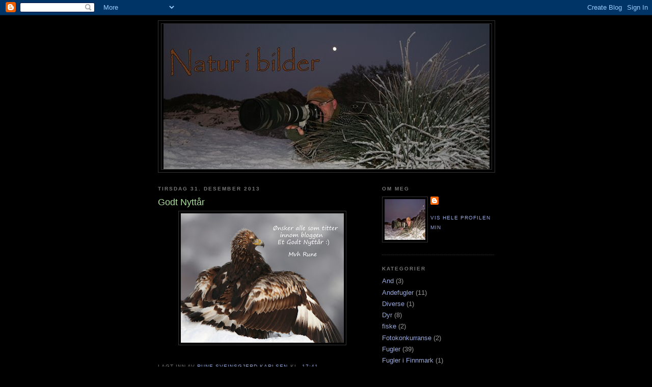

--- FILE ---
content_type: text/html; charset=UTF-8
request_url: https://naturibilder.blogspot.com/2013/12/godt-nyttar.html
body_size: 24321
content:
<!DOCTYPE html>
<html dir='ltr'>
<head>
<link href='https://www.blogger.com/static/v1/widgets/2944754296-widget_css_bundle.css' rel='stylesheet' type='text/css'/>
<meta content='text/html; charset=UTF-8' http-equiv='Content-Type'/>
<meta content='blogger' name='generator'/>
<link href='https://naturibilder.blogspot.com/favicon.ico' rel='icon' type='image/x-icon'/>
<link href='http://naturibilder.blogspot.com/2013/12/godt-nyttar.html' rel='canonical'/>
<link rel="alternate" type="application/atom+xml" title="NATUR I BILDER - Atom" href="https://naturibilder.blogspot.com/feeds/posts/default" />
<link rel="alternate" type="application/rss+xml" title="NATUR I BILDER - RSS" href="https://naturibilder.blogspot.com/feeds/posts/default?alt=rss" />
<link rel="service.post" type="application/atom+xml" title="NATUR I BILDER - Atom" href="https://www.blogger.com/feeds/4547454150681738081/posts/default" />

<link rel="alternate" type="application/atom+xml" title="NATUR I BILDER - Atom" href="https://naturibilder.blogspot.com/feeds/7698887613141497326/comments/default" />
<!--Can't find substitution for tag [blog.ieCssRetrofitLinks]-->
<link href='https://blogger.googleusercontent.com/img/b/R29vZ2xl/AVvXsEiKDXMFTk2gcHPFwNqUL2zQFLv7FLLJivuh2EGWN16hfkdJMlmCOl4BMLJjts49QivHc83-UW0vFm258K8feCI7xrAeUuDsaqq4XFHUwicYsHmvPNA41IaCRn5LrDYUamIWBjJGH805bQXr/s320/IMG_2062,Blogs1.jpg' rel='image_src'/>
<meta content='http://naturibilder.blogspot.com/2013/12/godt-nyttar.html' property='og:url'/>
<meta content='Godt Nyttår' property='og:title'/>
<meta content='  ' property='og:description'/>
<meta content='https://blogger.googleusercontent.com/img/b/R29vZ2xl/AVvXsEiKDXMFTk2gcHPFwNqUL2zQFLv7FLLJivuh2EGWN16hfkdJMlmCOl4BMLJjts49QivHc83-UW0vFm258K8feCI7xrAeUuDsaqq4XFHUwicYsHmvPNA41IaCRn5LrDYUamIWBjJGH805bQXr/w1200-h630-p-k-no-nu/IMG_2062,Blogs1.jpg' property='og:image'/>
<title>NATUR I BILDER: Godt Nyttår</title>
<style id='page-skin-1' type='text/css'><!--
/*
-----------------------------------------------
Blogger Template Style
Name:     Minima Black
Date:     26 Feb 2004
Updated by: Blogger Team
----------------------------------------------- */
/* Use this with templates/template-twocol.html */
body {
background:#000000;
margin:0;
color:#cccccc;
font: x-small "Trebuchet MS", Trebuchet, Verdana, Sans-serif;
font-size/* */:/**/small;
font-size: /**/small;
text-align: center;
}
a:link {
color:#99aadd;
text-decoration:none;
}
a:visited {
color:#aa77aa;
text-decoration:none;
}
a:hover {
color:#aadd99;
text-decoration:underline;
}
a img {
border-width:0;
}
/* Header
-----------------------------------------------
*/
#header-wrapper {
width:660px;
margin:0 auto 10px;
border:1px solid #333333;
}
#header-inner {
background-position: center;
margin-left: auto;
margin-right: auto;
}
#header {
margin: 5px;
border: 1px solid #333333;
text-align: center;
color:#cccccc;
}
#header h1 {
margin:5px 5px 0;
padding:15px 20px .25em;
line-height:1.2em;
text-transform:uppercase;
letter-spacing:.2em;
font: normal bold 200% 'Trebuchet MS',Trebuchet,Verdana,Sans-serif;
}
#header a {
color:#cccccc;
text-decoration:none;
}
#header a:hover {
color:#cccccc;
}
#header .description {
margin:0 5px 5px;
padding:0 20px 15px;
max-width:700px;
text-transform:uppercase;
letter-spacing:.2em;
line-height: 1.4em;
font: normal normal 78% 'Trebuchet MS', Trebuchet, Verdana, Sans-serif;
color: #777777;
}
#header img {
margin-left: auto;
margin-right: auto;
}
/* Outer-Wrapper
----------------------------------------------- */
#outer-wrapper {
width: 660px;
margin:0 auto;
padding:10px;
text-align:left;
font: normal normal 100% 'Trebuchet MS',Trebuchet,Verdana,Sans-serif;
}
#main-wrapper {
width: 410px;
float: left;
word-wrap: break-word; /* fix for long text breaking sidebar float in IE */
overflow: hidden;     /* fix for long non-text content breaking IE sidebar float */
}
#sidebar-wrapper {
width: 220px;
float: right;
word-wrap: break-word; /* fix for long text breaking sidebar float in IE */
overflow: hidden;     /* fix for long non-text content breaking IE sidebar float */
}
/* Headings
----------------------------------------------- */
h2 {
margin:1.5em 0 .75em;
font:normal bold 78% 'Trebuchet MS',Trebuchet,Arial,Verdana,Sans-serif;
line-height: 1.4em;
text-transform:uppercase;
letter-spacing:.2em;
color:#777777;
}
/* Posts
-----------------------------------------------
*/
h2.date-header {
margin:1.5em 0 .5em;
}
.post {
margin:.5em 0 1.5em;
border-bottom:1px dotted #333333;
padding-bottom:1.5em;
}
.post h3 {
margin:.25em 0 0;
padding:0 0 4px;
font-size:140%;
font-weight:normal;
line-height:1.4em;
color:#aadd99;
}
.post h3 a, .post h3 a:visited, .post h3 strong {
display:block;
text-decoration:none;
color:#aadd99;
font-weight:bold;
}
.post h3 strong, .post h3 a:hover {
color:#cccccc;
}
.post-body {
margin:0 0 .75em;
line-height:1.6em;
}
.post-body blockquote {
line-height:1.3em;
}
.post-footer {
margin: .75em 0;
color:#777777;
text-transform:uppercase;
letter-spacing:.1em;
font: normal normal 78% 'Trebuchet MS', Trebuchet, Arial, Verdana, Sans-serif;
line-height: 1.4em;
}
.comment-link {
margin-left:.6em;
}
.post img, table.tr-caption-container {
padding:4px;
border:1px solid #333333;
}
.tr-caption-container img {
border: none;
padding: 0;
}
.post blockquote {
margin:1em 20px;
}
.post blockquote p {
margin:.75em 0;
}
/* Comments
----------------------------------------------- */
#comments h4 {
margin:1em 0;
font-weight: bold;
line-height: 1.4em;
text-transform:uppercase;
letter-spacing:.2em;
color: #777777;
}
#comments-block {
margin:1em 0 1.5em;
line-height:1.6em;
}
#comments-block .comment-author {
margin:.5em 0;
}
#comments-block .comment-body {
margin:.25em 0 0;
}
#comments-block .comment-footer {
margin:-.25em 0 2em;
line-height: 1.4em;
text-transform:uppercase;
letter-spacing:.1em;
}
#comments-block .comment-body p {
margin:0 0 .75em;
}
.deleted-comment {
font-style:italic;
color:gray;
}
.feed-links {
clear: both;
line-height: 2.5em;
}
#blog-pager-newer-link {
float: left;
}
#blog-pager-older-link {
float: right;
}
#blog-pager {
text-align: center;
}
/* Sidebar Content
----------------------------------------------- */
.sidebar {
color: #999999;
line-height: 1.5em;
}
.sidebar ul {
list-style:none;
margin:0 0 0;
padding:0 0 0;
}
.sidebar li {
margin:0;
padding-top:0;
padding-right:0;
padding-bottom:.25em;
padding-left:15px;
text-indent:-15px;
line-height:1.5em;
}
.sidebar .widget, .main .widget {
border-bottom:1px dotted #333333;
margin:0 0 1.5em;
padding:0 0 1.5em;
}
.main .Blog {
border-bottom-width: 0;
}
/* Profile
----------------------------------------------- */
.profile-img {
float: left;
margin-top: 0;
margin-right: 5px;
margin-bottom: 5px;
margin-left: 0;
padding: 4px;
border: 1px solid #333333;
}
.profile-data {
margin:0;
text-transform:uppercase;
letter-spacing:.1em;
font: normal normal 78% 'Trebuchet MS', Trebuchet, Arial, Verdana, Sans-serif;
color: #777777;
font-weight: bold;
line-height: 1.6em;
}
.profile-datablock {
margin:.5em 0 .5em;
}
.profile-textblock {
margin: 0.5em 0;
line-height: 1.6em;
}
.profile-link {
font: normal normal 78% 'Trebuchet MS', Trebuchet, Arial, Verdana, Sans-serif;
text-transform: uppercase;
letter-spacing: .1em;
}
/* Footer
----------------------------------------------- */
#footer {
width:660px;
clear:both;
margin:0 auto;
padding-top:15px;
line-height: 1.6em;
text-transform:uppercase;
letter-spacing:.1em;
text-align: center;
}

--></style>
<link href='https://www.blogger.com/dyn-css/authorization.css?targetBlogID=4547454150681738081&amp;zx=ed6e164b-9f7b-4814-a07f-5e4bacadea17' media='none' onload='if(media!=&#39;all&#39;)media=&#39;all&#39;' rel='stylesheet'/><noscript><link href='https://www.blogger.com/dyn-css/authorization.css?targetBlogID=4547454150681738081&amp;zx=ed6e164b-9f7b-4814-a07f-5e4bacadea17' rel='stylesheet'/></noscript>
<meta name='google-adsense-platform-account' content='ca-host-pub-1556223355139109'/>
<meta name='google-adsense-platform-domain' content='blogspot.com'/>

</head>
<body>
<div class='navbar section' id='navbar'><div class='widget Navbar' data-version='1' id='Navbar1'><script type="text/javascript">
    function setAttributeOnload(object, attribute, val) {
      if(window.addEventListener) {
        window.addEventListener('load',
          function(){ object[attribute] = val; }, false);
      } else {
        window.attachEvent('onload', function(){ object[attribute] = val; });
      }
    }
  </script>
<div id="navbar-iframe-container"></div>
<script type="text/javascript" src="https://apis.google.com/js/platform.js"></script>
<script type="text/javascript">
      gapi.load("gapi.iframes:gapi.iframes.style.bubble", function() {
        if (gapi.iframes && gapi.iframes.getContext) {
          gapi.iframes.getContext().openChild({
              url: 'https://www.blogger.com/navbar/4547454150681738081?po\x3d7698887613141497326\x26origin\x3dhttps://naturibilder.blogspot.com',
              where: document.getElementById("navbar-iframe-container"),
              id: "navbar-iframe"
          });
        }
      });
    </script><script type="text/javascript">
(function() {
var script = document.createElement('script');
script.type = 'text/javascript';
script.src = '//pagead2.googlesyndication.com/pagead/js/google_top_exp.js';
var head = document.getElementsByTagName('head')[0];
if (head) {
head.appendChild(script);
}})();
</script>
</div></div>
<div id='outer-wrapper'><div id='wrap2'>
<!-- skip links for text browsers -->
<span id='skiplinks' style='display:none;'>
<a href='#main'>skip to main </a> |
      <a href='#sidebar'>skip to sidebar</a>
</span>
<div id='header-wrapper'>
<div class='header section' id='header'><div class='widget Header' data-version='1' id='Header1'>
<div id='header-inner'>
<a href='https://naturibilder.blogspot.com/' style='display: block'>
<img alt='NATUR I BILDER' height='285px; ' id='Header1_headerimg' src='https://blogger.googleusercontent.com/img/b/R29vZ2xl/AVvXsEj7LcuZdy3F3rA3Gi01jS_ENh6XH4BnZFxk_s7XYpg3q2x4PhFDr9IeOcRTrbpXfaLQHMcur1d71BeCgFOOX_bZFuNne9QI4GBJJAPAet-xR0HkoLj_JkTEtL7oXlvpu23cmw-KTX-5aFlm/s660/Untitled-12.jpg' style='display: block' width='640px; '/>
</a>
</div>
</div></div>
</div>
<div id='content-wrapper'>
<div id='crosscol-wrapper' style='text-align:center'>
<div class='crosscol no-items section' id='crosscol'></div>
</div>
<div id='main-wrapper'>
<div class='main section' id='main'><div class='widget Blog' data-version='1' id='Blog1'>
<div class='blog-posts hfeed'>

          <div class="date-outer">
        
<h2 class='date-header'><span>tirsdag 31. desember 2013</span></h2>

          <div class="date-posts">
        
<div class='post-outer'>
<div class='post hentry uncustomized-post-template' itemprop='blogPost' itemscope='itemscope' itemtype='http://schema.org/BlogPosting'>
<meta content='https://blogger.googleusercontent.com/img/b/R29vZ2xl/AVvXsEiKDXMFTk2gcHPFwNqUL2zQFLv7FLLJivuh2EGWN16hfkdJMlmCOl4BMLJjts49QivHc83-UW0vFm258K8feCI7xrAeUuDsaqq4XFHUwicYsHmvPNA41IaCRn5LrDYUamIWBjJGH805bQXr/s320/IMG_2062,Blogs1.jpg' itemprop='image_url'/>
<meta content='4547454150681738081' itemprop='blogId'/>
<meta content='7698887613141497326' itemprop='postId'/>
<a name='7698887613141497326'></a>
<h3 class='post-title entry-title' itemprop='name'>
Godt Nyttår
</h3>
<div class='post-header'>
<div class='post-header-line-1'></div>
</div>
<div class='post-body entry-content' id='post-body-7698887613141497326' itemprop='description articleBody'>
<div class="separator" style="clear: both; text-align: center;">
<a href="https://blogger.googleusercontent.com/img/b/R29vZ2xl/AVvXsEiKDXMFTk2gcHPFwNqUL2zQFLv7FLLJivuh2EGWN16hfkdJMlmCOl4BMLJjts49QivHc83-UW0vFm258K8feCI7xrAeUuDsaqq4XFHUwicYsHmvPNA41IaCRn5LrDYUamIWBjJGH805bQXr/s1600/IMG_2062,Blogs1.jpg" imageanchor="1" style="margin-left: 1em; margin-right: 1em;"><img border="0" height="254" src="https://blogger.googleusercontent.com/img/b/R29vZ2xl/AVvXsEiKDXMFTk2gcHPFwNqUL2zQFLv7FLLJivuh2EGWN16hfkdJMlmCOl4BMLJjts49QivHc83-UW0vFm258K8feCI7xrAeUuDsaqq4XFHUwicYsHmvPNA41IaCRn5LrDYUamIWBjJGH805bQXr/s320/IMG_2062,Blogs1.jpg" width="320" /></a></div>
<br />
<div style='clear: both;'></div>
</div>
<div class='post-footer'>
<div class='post-footer-line post-footer-line-1'>
<span class='post-author vcard'>
Lagt inn av
<span class='fn' itemprop='author' itemscope='itemscope' itemtype='http://schema.org/Person'>
<meta content='https://www.blogger.com/profile/14092143992283626715' itemprop='url'/>
<a class='g-profile' href='https://www.blogger.com/profile/14092143992283626715' rel='author' title='author profile'>
<span itemprop='name'>Rune Sveinsgjerd Karlsen</span>
</a>
</span>
</span>
<span class='post-timestamp'>
kl.
<meta content='http://naturibilder.blogspot.com/2013/12/godt-nyttar.html' itemprop='url'/>
<a class='timestamp-link' href='https://naturibilder.blogspot.com/2013/12/godt-nyttar.html' rel='bookmark' title='permanent link'><abbr class='published' itemprop='datePublished' title='2013-12-31T17:41:00+01:00'>17:41</abbr></a>
</span>
<span class='post-comment-link'>
</span>
<span class='post-icons'>
<span class='item-control blog-admin pid-1923437015'>
<a href='https://www.blogger.com/post-edit.g?blogID=4547454150681738081&postID=7698887613141497326&from=pencil' title='Rediger innlegg'>
<img alt='' class='icon-action' height='18' src='https://resources.blogblog.com/img/icon18_edit_allbkg.gif' width='18'/>
</a>
</span>
</span>
<div class='post-share-buttons goog-inline-block'>
</div>
</div>
<div class='post-footer-line post-footer-line-2'>
<span class='post-labels'>
Etiketter:
<a href='https://naturibilder.blogspot.com/search/label/Rovfugler' rel='tag'>Rovfugler</a>
</span>
</div>
<div class='post-footer-line post-footer-line-3'>
<span class='post-location'>
</span>
</div>
</div>
</div>
<div class='comments' id='comments'>
<a name='comments'></a>
<h4>8 kommentarer:</h4>
<div id='Blog1_comments-block-wrapper'>
<dl class='avatar-comment-indent' id='comments-block'>
<dt class='comment-author ' id='c4660202815608753387'>
<a name='c4660202815608753387'></a>
<div class="avatar-image-container vcard"><span dir="ltr"><a href="https://www.blogger.com/profile/12157139158060807775" target="" rel="nofollow" onclick="" class="avatar-hovercard" id="av-4660202815608753387-12157139158060807775"><img src="https://resources.blogblog.com/img/blank.gif" width="35" height="35" class="delayLoad" style="display: none;" longdesc="//blogger.googleusercontent.com/img/b/R29vZ2xl/AVvXsEjCv7n5Gxan3VeWSqu_KnXvqfNrw62438CCEyK7FsHSUIXznM8LM-e99r4MzkoFarLN-m8kKKRyHw7cOEI5fMwmilo5c_RA_FQ1ZEaYTTtun2-_1LbJ4MFcabz6pm1BcA/s45-c/signatur_back_1.png" alt="" title="Morten Borg">

<noscript><img src="//blogger.googleusercontent.com/img/b/R29vZ2xl/AVvXsEjCv7n5Gxan3VeWSqu_KnXvqfNrw62438CCEyK7FsHSUIXznM8LM-e99r4MzkoFarLN-m8kKKRyHw7cOEI5fMwmilo5c_RA_FQ1ZEaYTTtun2-_1LbJ4MFcabz6pm1BcA/s45-c/signatur_back_1.png" width="35" height="35" class="photo" alt=""></noscript></a></span></div>
<a href='https://www.blogger.com/profile/12157139158060807775' rel='nofollow'>Morten Borg</a>
sa...
</dt>
<dd class='comment-body' id='Blog1_cmt-4660202815608753387'>
<p>
godt nytt år
</p>
</dd>
<dd class='comment-footer'>
<span class='comment-timestamp'>
<a href='https://naturibilder.blogspot.com/2013/12/godt-nyttar.html?showComment=1388565195859#c4660202815608753387' title='comment permalink'>
1. januar 2014 kl. 09:33
</a>
<span class='item-control blog-admin pid-1733425869'>
<a class='comment-delete' href='https://www.blogger.com/comment/delete/4547454150681738081/4660202815608753387' title='Slett kommentar'>
<img src='https://resources.blogblog.com/img/icon_delete13.gif'/>
</a>
</span>
</span>
</dd>
<dt class='comment-author ' id='c7364294919182863408'>
<a name='c7364294919182863408'></a>
<div class="avatar-image-container vcard"><span dir="ltr"><a href="https://www.blogger.com/profile/07642091778767657635" target="" rel="nofollow" onclick="" class="avatar-hovercard" id="av-7364294919182863408-07642091778767657635"><img src="https://resources.blogblog.com/img/blank.gif" width="35" height="35" class="delayLoad" style="display: none;" longdesc="//blogger.googleusercontent.com/img/b/R29vZ2xl/AVvXsEiY1P5Jq985C88cy40AV2dByPVRIV9oD46UFyNUQsguLo_S6lKVh_sZu6Ydp1ONeP867r0YHVIz7FJsfEI7fbz9flY6Gffr7J4A8rX3OFRb0VL9SbikcXWcsCWaSRVsY5U/s45-c/032.JPG" alt="" title="Rune Olsen">

<noscript><img src="//blogger.googleusercontent.com/img/b/R29vZ2xl/AVvXsEiY1P5Jq985C88cy40AV2dByPVRIV9oD46UFyNUQsguLo_S6lKVh_sZu6Ydp1ONeP867r0YHVIz7FJsfEI7fbz9flY6Gffr7J4A8rX3OFRb0VL9SbikcXWcsCWaSRVsY5U/s45-c/032.JPG" width="35" height="35" class="photo" alt=""></noscript></a></span></div>
<a href='https://www.blogger.com/profile/07642091778767657635' rel='nofollow'>Rune Olsen</a>
sa...
</dt>
<dd class='comment-body' id='Blog1_cmt-7364294919182863408'>
<p>
Godt nyttår Rune! Ser fram i mot flere gode fuglebilder fra deg i 2014 :-)<br />Rune
</p>
</dd>
<dd class='comment-footer'>
<span class='comment-timestamp'>
<a href='https://naturibilder.blogspot.com/2013/12/godt-nyttar.html?showComment=1388587957184#c7364294919182863408' title='comment permalink'>
1. januar 2014 kl. 15:52
</a>
<span class='item-control blog-admin pid-1990018688'>
<a class='comment-delete' href='https://www.blogger.com/comment/delete/4547454150681738081/7364294919182863408' title='Slett kommentar'>
<img src='https://resources.blogblog.com/img/icon_delete13.gif'/>
</a>
</span>
</span>
</dd>
<dt class='comment-author ' id='c2331215457917700256'>
<a name='c2331215457917700256'></a>
<div class="avatar-image-container vcard"><span dir="ltr"><a href="https://www.blogger.com/profile/06022545234864705472" target="" rel="nofollow" onclick="" class="avatar-hovercard" id="av-2331215457917700256-06022545234864705472"><img src="https://resources.blogblog.com/img/blank.gif" width="35" height="35" class="delayLoad" style="display: none;" longdesc="//blogger.googleusercontent.com/img/b/R29vZ2xl/AVvXsEhZySVQoZGDisGjFQ3lBxnHgOIIq27zLxKWy76QPr_mqd0bJ1gslFO18y8G6O1fqJGvfniCOP4_du7xF72ylANtcb9YbiVAzTK3SSsCvAhr-hKG4CrUzDoDKyO50nWfphE/s45-c/fiske+i+j%C3%B8lstra+079.jpg" alt="" title="Torbj&oslash;rn Wingsternes">

<noscript><img src="//blogger.googleusercontent.com/img/b/R29vZ2xl/AVvXsEhZySVQoZGDisGjFQ3lBxnHgOIIq27zLxKWy76QPr_mqd0bJ1gslFO18y8G6O1fqJGvfniCOP4_du7xF72ylANtcb9YbiVAzTK3SSsCvAhr-hKG4CrUzDoDKyO50nWfphE/s45-c/fiske+i+j%C3%B8lstra+079.jpg" width="35" height="35" class="photo" alt=""></noscript></a></span></div>
<a href='https://www.blogger.com/profile/06022545234864705472' rel='nofollow'>Torbjørn Wingsternes</a>
sa...
</dt>
<dd class='comment-body' id='Blog1_cmt-2331215457917700256'>
<p>
Godt Nyttår! Ser frem til 2014.
</p>
</dd>
<dd class='comment-footer'>
<span class='comment-timestamp'>
<a href='https://naturibilder.blogspot.com/2013/12/godt-nyttar.html?showComment=1388594505793#c2331215457917700256' title='comment permalink'>
1. januar 2014 kl. 17:41
</a>
<span class='item-control blog-admin pid-4197718'>
<a class='comment-delete' href='https://www.blogger.com/comment/delete/4547454150681738081/2331215457917700256' title='Slett kommentar'>
<img src='https://resources.blogblog.com/img/icon_delete13.gif'/>
</a>
</span>
</span>
</dd>
<dt class='comment-author ' id='c4491277873286060241'>
<a name='c4491277873286060241'></a>
<div class="avatar-image-container avatar-stock"><span dir="ltr"><img src="//resources.blogblog.com/img/blank.gif" width="35" height="35" alt="" title="Anonym">

</span></div>
Anonym
sa...
</dt>
<dd class='comment-body' id='Blog1_cmt-4491277873286060241'>
<p>
Godt nyttår til deg og:-)
</p>
</dd>
<dd class='comment-footer'>
<span class='comment-timestamp'>
<a href='https://naturibilder.blogspot.com/2013/12/godt-nyttar.html?showComment=1388597372647#c4491277873286060241' title='comment permalink'>
1. januar 2014 kl. 18:29
</a>
<span class='item-control blog-admin pid-509828412'>
<a class='comment-delete' href='https://www.blogger.com/comment/delete/4547454150681738081/4491277873286060241' title='Slett kommentar'>
<img src='https://resources.blogblog.com/img/icon_delete13.gif'/>
</a>
</span>
</span>
</dd>
<dt class='comment-author ' id='c6705943001515505595'>
<a name='c6705943001515505595'></a>
<div class="avatar-image-container avatar-stock"><span dir="ltr"><a href="https://www.blogger.com/profile/13358504359385198361" target="" rel="nofollow" onclick="" class="avatar-hovercard" id="av-6705943001515505595-13358504359385198361"><img src="//www.blogger.com/img/blogger_logo_round_35.png" width="35" height="35" alt="" title="KJETIL S&Oslash;REIDE">

</a></span></div>
<a href='https://www.blogger.com/profile/13358504359385198361' rel='nofollow'>KJETIL SØREIDE</a>
sa...
</dt>
<dd class='comment-body' id='Blog1_cmt-6705943001515505595'>
<p>
Godt Nytt År!
</p>
</dd>
<dd class='comment-footer'>
<span class='comment-timestamp'>
<a href='https://naturibilder.blogspot.com/2013/12/godt-nyttar.html?showComment=1388612902550#c6705943001515505595' title='comment permalink'>
1. januar 2014 kl. 22:48
</a>
<span class='item-control blog-admin pid-1570651624'>
<a class='comment-delete' href='https://www.blogger.com/comment/delete/4547454150681738081/6705943001515505595' title='Slett kommentar'>
<img src='https://resources.blogblog.com/img/icon_delete13.gif'/>
</a>
</span>
</span>
</dd>
<dt class='comment-author ' id='c2878743734529992031'>
<a name='c2878743734529992031'></a>
<div class="avatar-image-container avatar-stock"><span dir="ltr"><a href="http://www.aditro.fi/" target="" rel="nofollow" onclick=""><img src="//resources.blogblog.com/img/blank.gif" width="35" height="35" alt="" title="S&auml;hk&ouml;inen Laskutus">

</a></span></div>
<a href='http://www.aditro.fi/' rel='nofollow'>Sähköinen Laskutus</a>
sa...
</dt>
<dd class='comment-body' id='Blog1_cmt-2878743734529992031'>
<p>
Happy new year to everyone hope that this year you got a good fortune cause in my first quarter of the month i encounter a lot of good things as an accountant in Finland i love my year.
</p>
</dd>
<dd class='comment-footer'>
<span class='comment-timestamp'>
<a href='https://naturibilder.blogspot.com/2013/12/godt-nyttar.html?showComment=1390542544288#c2878743734529992031' title='comment permalink'>
24. januar 2014 kl. 06:49
</a>
<span class='item-control blog-admin pid-509828412'>
<a class='comment-delete' href='https://www.blogger.com/comment/delete/4547454150681738081/2878743734529992031' title='Slett kommentar'>
<img src='https://resources.blogblog.com/img/icon_delete13.gif'/>
</a>
</span>
</span>
</dd>
<dt class='comment-author blog-author' id='c1828980924685141537'>
<a name='c1828980924685141537'></a>
<div class="avatar-image-container vcard"><span dir="ltr"><a href="https://www.blogger.com/profile/14092143992283626715" target="" rel="nofollow" onclick="" class="avatar-hovercard" id="av-1828980924685141537-14092143992283626715"><img src="https://resources.blogblog.com/img/blank.gif" width="35" height="35" class="delayLoad" style="display: none;" longdesc="//blogger.googleusercontent.com/img/b/R29vZ2xl/AVvXsEjSHmR_-PmwkQdUr7qgMTbamNIHXdNLFnRZ1EDAscOBxiWutJ1rQ19brqS84dHJmUMofRXwYVKQiO7UkZQytTWuyIywahSu8R7tQQ1ltP5TeeVzhNNgWT7cLc36ynlqdhA/s45-c/*" alt="" title="Rune Sveinsgjerd Karlsen">

<noscript><img src="//blogger.googleusercontent.com/img/b/R29vZ2xl/AVvXsEjSHmR_-PmwkQdUr7qgMTbamNIHXdNLFnRZ1EDAscOBxiWutJ1rQ19brqS84dHJmUMofRXwYVKQiO7UkZQytTWuyIywahSu8R7tQQ1ltP5TeeVzhNNgWT7cLc36ynlqdhA/s45-c/*" width="35" height="35" class="photo" alt=""></noscript></a></span></div>
<a href='https://www.blogger.com/profile/14092143992283626715' rel='nofollow'>Rune Sveinsgjerd Karlsen</a>
sa...
</dt>
<dd class='comment-body' id='Blog1_cmt-1828980924685141537'>
<p>
Jeg får ikke lagt ut nye innlegg gr.problemer med å laste inn bilder. Etter jeg har valgt filer så vil den ikke laste de inn når jeg har trykt på &quot;legg til valgte&quot;.<br />Satser på at jeg finner ut av det etter hvert akkurat nå er det litt irriterende<br /><br />Rune
</p>
</dd>
<dd class='comment-footer'>
<span class='comment-timestamp'>
<a href='https://naturibilder.blogspot.com/2013/12/godt-nyttar.html?showComment=1393100608624#c1828980924685141537' title='comment permalink'>
22. februar 2014 kl. 21:23
</a>
<span class='item-control blog-admin pid-1923437015'>
<a class='comment-delete' href='https://www.blogger.com/comment/delete/4547454150681738081/1828980924685141537' title='Slett kommentar'>
<img src='https://resources.blogblog.com/img/icon_delete13.gif'/>
</a>
</span>
</span>
</dd>
<dt class='comment-author ' id='c2547562733647681583'>
<a name='c2547562733647681583'></a>
<div class="avatar-image-container avatar-stock"><span dir="ltr"><a href="http://defuzed.in" target="" rel="nofollow" onclick=""><img src="//resources.blogblog.com/img/blank.gif" width="35" height="35" alt="" title="Mobile App Developers">

</a></span></div>
<a href='http://defuzed.in' rel='nofollow'>Mobile App Developers</a>
sa...
</dt>
<dd class='comment-body' id='Blog1_cmt-2547562733647681583'>
<p>
Amazing blog and very interesting stuff you got here! I definitely learned a lot from reading through some of your earlier posts as well and decided to drop a comment on this one!<br />
</p>
</dd>
<dd class='comment-footer'>
<span class='comment-timestamp'>
<a href='https://naturibilder.blogspot.com/2013/12/godt-nyttar.html?showComment=1436332858699#c2547562733647681583' title='comment permalink'>
8. juli 2015 kl. 07:20
</a>
<span class='item-control blog-admin pid-509828412'>
<a class='comment-delete' href='https://www.blogger.com/comment/delete/4547454150681738081/2547562733647681583' title='Slett kommentar'>
<img src='https://resources.blogblog.com/img/icon_delete13.gif'/>
</a>
</span>
</span>
</dd>
</dl>
</div>
<p class='comment-footer'>
<a href='https://www.blogger.com/comment/fullpage/post/4547454150681738081/7698887613141497326' onclick=''>Legg inn en kommentar</a>
</p>
</div>
</div>

        </div></div>
      
</div>
<div class='blog-pager' id='blog-pager'>
<span id='blog-pager-newer-link'>
<a class='blog-pager-newer-link' href='https://naturibilder.blogspot.com/2014/02/blog-post.html' id='Blog1_blog-pager-newer-link' title='Nyere innlegg'>Nyere innlegg</a>
</span>
<span id='blog-pager-older-link'>
<a class='blog-pager-older-link' href='https://naturibilder.blogspot.com/2013/11/vandrefalk.html' id='Blog1_blog-pager-older-link' title='Eldre innlegg'>Eldre innlegg</a>
</span>
<a class='home-link' href='https://naturibilder.blogspot.com/'>Startsiden</a>
</div>
<div class='clear'></div>
<div class='post-feeds'>
<div class='feed-links'>
Abonner på:
<a class='feed-link' href='https://naturibilder.blogspot.com/feeds/7698887613141497326/comments/default' target='_blank' type='application/atom+xml'>Legg inn kommentarer (Atom)</a>
</div>
</div>
</div></div>
</div>
<div id='sidebar-wrapper'>
<div class='sidebar section' id='sidebar'><div class='widget Profile' data-version='1' id='Profile1'>
<h2>Om meg</h2>
<div class='widget-content'>
<a href='https://www.blogger.com/profile/14092143992283626715'><img alt='Bildet mitt' class='profile-img' height='80' src='//blogger.googleusercontent.com/img/b/R29vZ2xl/AVvXsEjSHmR_-PmwkQdUr7qgMTbamNIHXdNLFnRZ1EDAscOBxiWutJ1rQ19brqS84dHJmUMofRXwYVKQiO7UkZQytTWuyIywahSu8R7tQQ1ltP5TeeVzhNNgWT7cLc36ynlqdhA/s150/*' width='80'/></a>
<dl class='profile-datablock'>
<dt class='profile-data'>
<a class='profile-name-link g-profile' href='https://www.blogger.com/profile/14092143992283626715' rel='author' style='background-image: url(//www.blogger.com/img/logo-16.png);'>
</a>
</dt>
</dl>
<a class='profile-link' href='https://www.blogger.com/profile/14092143992283626715' rel='author'>Vis hele profilen min</a>
<div class='clear'></div>
</div>
</div><div class='widget Label' data-version='1' id='Label1'>
<h2>Kategorier</h2>
<div class='widget-content list-label-widget-content'>
<ul>
<li>
<a dir='ltr' href='https://naturibilder.blogspot.com/search/label/And'>And</a>
<span dir='ltr'>(3)</span>
</li>
<li>
<a dir='ltr' href='https://naturibilder.blogspot.com/search/label/Andefugler'>Andefugler</a>
<span dir='ltr'>(11)</span>
</li>
<li>
<a dir='ltr' href='https://naturibilder.blogspot.com/search/label/Diverse'>Diverse</a>
<span dir='ltr'>(1)</span>
</li>
<li>
<a dir='ltr' href='https://naturibilder.blogspot.com/search/label/Dyr'>Dyr</a>
<span dir='ltr'>(8)</span>
</li>
<li>
<a dir='ltr' href='https://naturibilder.blogspot.com/search/label/fiske'>fiske</a>
<span dir='ltr'>(2)</span>
</li>
<li>
<a dir='ltr' href='https://naturibilder.blogspot.com/search/label/Fotokonkurranse'>Fotokonkurranse</a>
<span dir='ltr'>(2)</span>
</li>
<li>
<a dir='ltr' href='https://naturibilder.blogspot.com/search/label/Fugler'>Fugler</a>
<span dir='ltr'>(39)</span>
</li>
<li>
<a dir='ltr' href='https://naturibilder.blogspot.com/search/label/Fugler%20i%20Finnmark'>Fugler i Finnmark</a>
<span dir='ltr'>(1)</span>
</li>
<li>
<a dir='ltr' href='https://naturibilder.blogspot.com/search/label/G%C3%A5s'>Gås</a>
<span dir='ltr'>(1)</span>
</li>
<li>
<a dir='ltr' href='https://naturibilder.blogspot.com/search/label/Hakkespetter'>Hakkespetter</a>
<span dir='ltr'>(2)</span>
</li>
<li>
<a dir='ltr' href='https://naturibilder.blogspot.com/search/label/Hardangervidda'>Hardangervidda</a>
<span dir='ltr'>(3)</span>
</li>
<li>
<a dir='ltr' href='https://naturibilder.blogspot.com/search/label/Hunder'>Hunder</a>
<span dir='ltr'>(1)</span>
</li>
<li>
<a dir='ltr' href='https://naturibilder.blogspot.com/search/label/Husdyr'>Husdyr</a>
<span dir='ltr'>(1)</span>
</li>
<li>
<a dir='ltr' href='https://naturibilder.blogspot.com/search/label/Landskap'>Landskap</a>
<span dir='ltr'>(1)</span>
</li>
<li>
<a dir='ltr' href='https://naturibilder.blogspot.com/search/label/Lysefjorden'>Lysefjorden</a>
<span dir='ltr'>(1)</span>
</li>
<li>
<a dir='ltr' href='https://naturibilder.blogspot.com/search/label/Natur'>Natur</a>
<span dir='ltr'>(1)</span>
</li>
<li>
<a dir='ltr' href='https://naturibilder.blogspot.com/search/label/Rikser'>Rikser</a>
<span dir='ltr'>(4)</span>
</li>
<li>
<a dir='ltr' href='https://naturibilder.blogspot.com/search/label/Rovfugler'>Rovfugler</a>
<span dir='ltr'>(46)</span>
</li>
<li>
<a dir='ltr' href='https://naturibilder.blogspot.com/search/label/Russland'>Russland</a>
<span dir='ltr'>(3)</span>
</li>
<li>
<a dir='ltr' href='https://naturibilder.blogspot.com/search/label/Sanger'>Sanger</a>
<span dir='ltr'>(1)</span>
</li>
<li>
<a dir='ltr' href='https://naturibilder.blogspot.com/search/label/Sjeldne%20fugler%20og%20dyr'>Sjeldne fugler og dyr</a>
<span dir='ltr'>(1)</span>
</li>
<li>
<a dir='ltr' href='https://naturibilder.blogspot.com/search/label/Sj%C3%B8fugl'>Sjøfugl</a>
<span dir='ltr'>(4)</span>
</li>
<li>
<a dir='ltr' href='https://naturibilder.blogspot.com/search/label/Skuddpremie'>Skuddpremie</a>
<span dir='ltr'>(1)</span>
</li>
<li>
<a dir='ltr' href='https://naturibilder.blogspot.com/search/label/Sm%C3%A5fugl'>Småfugl</a>
<span dir='ltr'>(2)</span>
</li>
<li>
<a dir='ltr' href='https://naturibilder.blogspot.com/search/label/Sm%C3%A5fugler'>Småfugler</a>
<span dir='ltr'>(4)</span>
</li>
<li>
<a dir='ltr' href='https://naturibilder.blogspot.com/search/label/Spania'>Spania</a>
<span dir='ltr'>(1)</span>
</li>
<li>
<a dir='ltr' href='https://naturibilder.blogspot.com/search/label/S%C3%B8r%20Afrika'>Sør Afrika</a>
<span dir='ltr'>(2)</span>
</li>
<li>
<a dir='ltr' href='https://naturibilder.blogspot.com/search/label/Tur'>Tur</a>
<span dir='ltr'>(3)</span>
</li>
<li>
<a dir='ltr' href='https://naturibilder.blogspot.com/search/label/Ugler'>Ugler</a>
<span dir='ltr'>(11)</span>
</li>
<li>
<a dir='ltr' href='https://naturibilder.blogspot.com/search/label/USA'>USA</a>
<span dir='ltr'>(2)</span>
</li>
<li>
<a dir='ltr' href='https://naturibilder.blogspot.com/search/label/Vadere'>Vadere</a>
<span dir='ltr'>(26)</span>
</li>
</ul>
<div class='clear'></div>
</div>
</div><div class='widget BlogList' data-version='1' id='BlogList1'>
<h2 class='title'>Min bloggliste</h2>
<div class='widget-content'>
<div class='blog-list-container' id='BlogList1_container'>
<ul id='BlogList1_blogs'>
<li style='display: block;'>
<div class='blog-icon'>
<img data-lateloadsrc='https://lh3.googleusercontent.com/blogger_img_proxy/AEn0k_sGwFpjlsZJFZrilHPlOWb6WzWOIJVnY3bJxo01DXP6_f6P9Xj2MdDZubgrvyTNYN-aH3RCFvU79RcH_fIV78sjfDskTPStT2kulcUoCUye2Kxk=s16-w16-h16' height='16' width='16'/>
</div>
<div class='blog-content'>
<div class='blog-title'>
<a href='https://bjarnesturblogg.blogspot.com/' target='_blank'>
Bjarnes turblogg</a>
</div>
<div class='item-content'>
<div class='item-thumbnail'>
<a href='https://bjarnesturblogg.blogspot.com/' target='_blank'>
<img alt='' border='0' height='72' src='https://blogger.googleusercontent.com/img/b/R29vZ2xl/AVvXsEi4VJVkcW-BqNopekUK08IZ-3OK_vkDhXQ59MJl8kqO-KEJegJjwv7MJzUefQweSdgpPebRHstfMC2zDB5aI4C2TK7Ck9oENTIu_eRNmtoIsaPmT4ztEdinpGNyHY1y3YiEo74iEgFe-Xlp-mykXvOgpYc5OBh_t25uVuz_9uW5wJzdTA7Velx1sWr2Aa4/s72-w400-h225-c/IMG_20241122_161140_965.webp' width='72'/>
</a>
</div>
<span class='item-title'>
<a href='https://bjarnesturblogg.blogspot.com/2026/01/donald-trump-har-helt-rett.html' target='_blank'>
Donald Trump har helt rett!
</a>
</span>
<div class='item-time'>
for 20 timer siden
</div>
</div>
</div>
<div style='clear: both;'></div>
</li>
<li style='display: block;'>
<div class='blog-icon'>
<img data-lateloadsrc='https://lh3.googleusercontent.com/blogger_img_proxy/AEn0k_t1zG-8UUOKzP-kw5ztMYoQIKUbIq_yY0xtUmkjP1VLC4lhO6xbSma-m77S1yjif1ktyRCnZ8pAo3OdlbzuDa1E-qrLKW7D9r1czn1OjABstm57=s16-w16-h16' height='16' width='16'/>
</div>
<div class='blog-content'>
<div class='blog-title'>
<a href='http://lassephotoblogg.blogspot.com/' target='_blank'>
Sellberg Nature Photo</a>
</div>
<div class='item-content'>
<div class='item-thumbnail'>
<a href='http://lassephotoblogg.blogspot.com/' target='_blank'>
<img alt='' border='0' height='72' src='https://blogger.googleusercontent.com/img/b/R29vZ2xl/AVvXsEgNuRwq1n0gLsTnmwEnOjGQ4K-9MBoEV69nuUNpNtSOcR3ILzUmzGCh7pYlp-xsw3STQf5QdsntLTvLeLyPDRqNoYxh42LZoQrOEEmEx1qpOnH0Qoube-iu-YApfQPFs_bOEeetAXzdjTIlffqSL4BrLS0X-VkKxJVkwBSVXqlN2nObp0ILfBI5PWaaUW8/s72-w400-h268-c/_XM25721apw.jpg' width='72'/>
</a>
</div>
<span class='item-title'>
<a href='http://lassephotoblogg.blogspot.com/2026/01/frostig-start-pa-nya-aret.html' target='_blank'>
Frostig start på nya året,,
</a>
</span>
<div class='item-time'>
for én dag siden
</div>
</div>
</div>
<div style='clear: both;'></div>
</li>
<li style='display: block;'>
<div class='blog-icon'>
<img data-lateloadsrc='https://lh3.googleusercontent.com/blogger_img_proxy/AEn0k_vxov-q225vv6_mk_YyqUpYky_gFHgj3P0-tyHC0qefmCahtr1gN0JDxXAVG-XVqMl42g4Atx1AV43I7sLCmiTk9fY_lyVIvRYdiUrwDZ54=s16-w16-h16' height='16' width='16'/>
</div>
<div class='blog-content'>
<div class='blog-title'>
<a href='https://somdagenegr.blogspot.com/' target='_blank'>
Som dagene går.....</a>
</div>
<div class='item-content'>
<div class='item-thumbnail'>
<a href='https://somdagenegr.blogspot.com/' target='_blank'>
<img alt='' border='0' height='72' src='https://blogger.googleusercontent.com/img/b/R29vZ2xl/AVvXsEivau5jKn377TeoaVZbOACTQ9MU7RBVKkroa9LVNM3WT-GkYMHYZK1TpB52WCW-g8bKBgdXPcS4EJyORyfM-Bj7hPFuULU7mdedT_tywJNoFYgr4RWYhuw915mUF_oRPLzsMs4CvNq1-NDwaFdh4BKiSX055WbjMIUCbXiygEnHe9veAuryywxR1KHbleC1/s72-w400-h300-c/2026%2011.jan1.jpg' width='72'/>
</a>
</div>
<span class='item-title'>
<a href='https://somdagenegr.blogspot.com/2026/01/eventyrlige-dager.html' target='_blank'>
Eventyrlige dager!
</a>
</span>
<div class='item-time'>
for 4 dager siden
</div>
</div>
</div>
<div style='clear: both;'></div>
</li>
<li style='display: block;'>
<div class='blog-icon'>
<img data-lateloadsrc='https://lh3.googleusercontent.com/blogger_img_proxy/AEn0k_tMbG2FMxyqhmS57LnEFLjjjSay5SJV3-CBkWAGvl1-WxJpZd_UedE8-RNNduEu_jsBCVVB-eQe4M33PNP8GnavgdcGB0UW1rvyG862Tuc=s16-w16-h16' height='16' width='16'/>
</div>
<div class='blog-content'>
<div class='blog-title'>
<a href='http://havtilfjell.blogspot.com/' target='_blank'>
Svein E. Børresens blogg</a>
</div>
<div class='item-content'>
<div class='item-thumbnail'>
<a href='http://havtilfjell.blogspot.com/' target='_blank'>
<img alt='' border='0' height='72' src='https://blogger.googleusercontent.com/img/b/R29vZ2xl/AVvXsEjVeggnVeG5TIprjUKsm3OxyqoLaw4pV2rBBMNdgWDLmk-9Fi2u_wfjyoQP1gLtifySGmRm7QvNLg3zIlFzwagrvghzmbgQ_e2vR57yY7eVM6ZasRXmZfFeM4HbSDkC0itmINLiBJ3ijb7IB_YC2iAnzPwVzF87mfMMc_9sOTqoDL87a0_RMnb3H6X4b1A/s72-c/1.jpg' width='72'/>
</a>
</div>
<span class='item-title'>
<a href='http://havtilfjell.blogspot.com/2025/12/en-lang-smal-tarm.html' target='_blank'>
En lang, smal tarm
</a>
</span>
<div class='item-time'>
for 5 uker siden
</div>
</div>
</div>
<div style='clear: both;'></div>
</li>
<li style='display: block;'>
<div class='blog-icon'>
<img data-lateloadsrc='https://lh3.googleusercontent.com/blogger_img_proxy/AEn0k_viQU992ntM1FK84V9-PQdMelPCA72YkyrnQOq1cxAdfZ21L-kwr1juSJajxj0xDXtrWhcWjhRbZX0H4Sy28grsXuqix4d_bEoFcQ=s16-w16-h16' height='16' width='16'/>
</div>
<div class='blog-content'>
<div class='blog-title'>
<a href='https://ottarp.blogspot.com/' target='_blank'>
Ottars   fotoblogg</a>
</div>
<div class='item-content'>
<div class='item-thumbnail'>
<a href='https://ottarp.blogspot.com/' target='_blank'>
<img alt='' border='0' height='72' src='https://blogger.googleusercontent.com/img/b/R29vZ2xl/AVvXsEhy6yERmc6gmgWrJXzi7KsnaxoRxJJ-CQlkAAX2dxws_xzo8VhVG_Cnj5dhSW6iB7AYeVQSFFEiRbmSHSL_D5l1EbDk-oMnZLOtEXSYD4OafFGyWMzzIaP7DOhC9gELwF83kcK21f9WUAJQaciF8AD7RY_LxXpS3PUxggFo3OMu5gy13Uk3HWmYMj4RtADf/s72-w640-h480-c/CF7A8574.tif' width='72'/>
</a>
</div>
<span class='item-title'>
<a href='https://ottarp.blogspot.com/2025/10/grastrupedykker-red-necked-grebes.html' target='_blank'>
Gråstrupedykker (Red-necked grebes, Podiceps grisegena)
</a>
</span>
<div class='item-time'>
for 2 måneder siden
</div>
</div>
</div>
<div style='clear: both;'></div>
</li>
<li style='display: block;'>
<div class='blog-icon'>
<img data-lateloadsrc='https://lh3.googleusercontent.com/blogger_img_proxy/AEn0k_sa3wjo4k91KPFNpcBUL80yDL8f9HtEHeBZLqicNGsTK8vLBZQkr5KGKgu1uR4hpAENr1kYJfMeL54uSLpg3XJBfQKCvdJ5viLz7bi9Bl1NXsxPOR2k=s16-w16-h16' height='16' width='16'/>
</div>
<div class='blog-content'>
<div class='blog-title'>
<a href='http://quini-sierradealor.blogspot.com/' target='_blank'>
ALOR</a>
</div>
<div class='item-content'>
<div class='item-thumbnail'>
<a href='http://quini-sierradealor.blogspot.com/' target='_blank'>
<img alt='' border='0' height='72' src='https://blogger.googleusercontent.com/img/b/R29vZ2xl/AVvXsEjb2QRCn1CNkpaN4aXlzdgSmRZrPKZ9njy8m0nkJ8dFcFxo0Ff6PtEK1KPf7IZIPDQECtXYftQfwoXzzXbvx_AYlOTR2dTOVWIQR2mXe3RoMr-GdDoNRcFEOp9ewdYohfNOZqamS5YBxUBr3-B3v2y6XbTrupUMEoBV4wPyQc6SId-Z84fhKSEioIropW66/s72-w640-h390-c/_DSC1033_00001.jpg' width='72'/>
</a>
</div>
<span class='item-title'>
<a href='http://quini-sierradealor.blogspot.com/2025/02/iv-ruta-senderista-sierra-de-alor.html' target='_blank'>
IV RUTA SENDERISTA SIERRA DE ALOR
</a>
</span>
<div class='item-time'>
for 11 måneder siden
</div>
</div>
</div>
<div style='clear: both;'></div>
</li>
<li style='display: block;'>
<div class='blog-icon'>
<img data-lateloadsrc='https://lh3.googleusercontent.com/blogger_img_proxy/AEn0k_tWVdFtyT7Lywx0NasK77gWGpO54A7ye99QMPoFdlwmgK01A5P7V4k118ZNgWz2TgHMC6VcmDEgU_XrSX4IWBplZQ01aFy-5e8in_jH8U4=s16-w16-h16' height='16' width='16'/>
</div>
<div class='blog-content'>
<div class='blog-title'>
<a href='http://naturogkunst.blogspot.com/' target='_blank'>
Dag Norman</a>
</div>
<div class='item-content'>
<div class='item-thumbnail'>
<a href='http://naturogkunst.blogspot.com/' target='_blank'>
<img alt='' border='0' height='72' src='https://blogger.googleusercontent.com/img/b/R29vZ2xl/AVvXsEiZ-ic36fpfcSY2tLoPJA-4O7yrk6D25-b7J1uYueTSlWKbZjcffxEvqFek5A59nMlx_5rwTOKX84JKyUmfpSiV1R9mF2YiJ3he1dUxOiQqbjLeHVTVrPboSFgCU2-g_7CoMJSQvN3cA8MUshnYzarlm0j0aEuZtqZO74AERjIArHnkqGBuCNOLCD2ONeU/s72-c/Bla%CC%8A%20valmues%C3%B8ster%20i%20hagen%2020240613%20LL6A3673.jpg' width='72'/>
</a>
</div>
<span class='item-title'>
<a href='http://naturogkunst.blogspot.com/2024/12/div-hageplanter-fra-2024.html' target='_blank'>
div. hageplanter fra 2024...
</a>
</span>
<div class='item-time'>
for ett år siden
</div>
</div>
</div>
<div style='clear: both;'></div>
</li>
<li style='display: block;'>
<div class='blog-icon'>
<img data-lateloadsrc='https://lh3.googleusercontent.com/blogger_img_proxy/AEn0k_vu61szuQzG29V4qjhxK4ofAUhmcizvyo-OeSeIeKjaN_lZN-M6f877RrOuQLmBUiaCQ8688m_Ogv67OknwkWcogpaEXjIyr8rMPM8=s16-w16-h16' height='16' width='16'/>
</div>
<div class='blog-content'>
<div class='blog-title'>
<a href='http://www.swopticsphoto.com/' target='_blank'>
swopticsphoto</a>
</div>
<div class='item-content'>
<span class='item-title'>
<a href='http://www.swopticsphoto.com/2023/12/seawatching-highlights-during-2023.html' target='_blank'>
Seawatching highlights during 2023
</a>
</span>
<div class='item-time'>
for 2 år siden
</div>
</div>
</div>
<div style='clear: both;'></div>
</li>
<li style='display: block;'>
<div class='blog-icon'>
<img data-lateloadsrc='https://lh3.googleusercontent.com/blogger_img_proxy/AEn0k_vZNMK7UcusJNRt9Bzp2BifgL3JUKkp3M7TKBnZ0rU-blZogW0urP-qo-r0y_w3bCwgzv1f7jJiqnyCFhkZupMHao_8zde4Wle402jgr1Q=s16-w16-h16' height='16' width='16'/>
</div>
<div class='blog-content'>
<div class='blog-title'>
<a href='http://tsnaturfoto.blogspot.com/' target='_blank'>
TSNaturfoto</a>
</div>
<div class='item-content'>
<div class='item-thumbnail'>
<a href='http://tsnaturfoto.blogspot.com/' target='_blank'>
<img alt='' border='0' height='72' src='https://1.bp.blogspot.com/-_RxhpaOzkpo/YAQ69SzEfyI/AAAAAAAAB70/TLNZr0dY8kwErkGxiz6wB-O42mrPFPbswCLcBGAsYHQ/s72-c/0.jpg' width='72'/>
</a>
</div>
<span class='item-title'>
<a href='http://tsnaturfoto.blogspot.com/2021/01/vinter-pa-stlefjell.html' target='_blank'>
Vinter på Stølefjell
</a>
</span>
<div class='item-time'>
for 4 år siden
</div>
</div>
</div>
<div style='clear: both;'></div>
</li>
<li style='display: block;'>
<div class='blog-icon'>
<img data-lateloadsrc='https://lh3.googleusercontent.com/blogger_img_proxy/AEn0k_t9lYbnk2_FQZekQKxHGmCbZPetyF5NRsvHpRS7AalW7R2DIiCIumG-qlGBibAq-qWDAnDYQHX6QwQ_kWWAJ-S-E8AKUz_EQnoCcWs-=s16-w16-h16' height='16' width='16'/>
</div>
<div class='blog-content'>
<div class='blog-title'>
<a href='http://tomdyring.blogspot.com/' target='_blank'>
Tom Dyring Naturfoto</a>
</div>
<div class='item-content'>
<div class='item-thumbnail'>
<a href='http://tomdyring.blogspot.com/' target='_blank'>
<img alt='' border='0' height='72' src='https://blogger.googleusercontent.com/img/b/R29vZ2xl/AVvXsEiTfOC7gvdxSdK1UryK_rqD19Ik1EBNOJ5VwJ5cdI9RQVbrwlWOs4fFBHOzCpRHS_abUkg9yunNeTvqaRcChbnhIykW1QqbjRf2W7hkcXUKjTdLKUJ2F8_fM43U8Jr1hyJvH6enJhdtQsWI/s72-c/Jerpe_2045.jpg' width='72'/>
</a>
</div>
<span class='item-title'>
<a href='http://tomdyring.blogspot.com/2020/01/northern-finland-january-2020.html' target='_blank'>
NORTHERN FINLAND, JANUARY 2020
</a>
</span>
<div class='item-time'>
for 5 år siden
</div>
</div>
</div>
<div style='clear: both;'></div>
</li>
<li style='display: block;'>
<div class='blog-icon'>
<img data-lateloadsrc='https://lh3.googleusercontent.com/blogger_img_proxy/AEn0k_vbN-praamk0cSsnUT_027USLgP0HjjV47lEBh5-JUhId_1Om0aurDyHZGuIh_XYT7y2Je_G-wVq1wWnyyBF3myOid6iTp0FJzbQF5CxOXl=s16-w16-h16' height='16' width='16'/>
</div>
<div class='blog-content'>
<div class='blog-title'>
<a href='http://kjartantrana.blogspot.com/' target='_blank'>
Kjartan Trana&#180;s fotoblogg</a>
</div>
<div class='item-content'>
<div class='item-thumbnail'>
<a href='http://kjartantrana.blogspot.com/' target='_blank'>
<img alt='' border='0' height='72' src='https://blogger.googleusercontent.com/img/b/R29vZ2xl/AVvXsEgPsrSuAHjZRCec8Oh0rTYgHRBIMaG73PxEvNNwrafXgJhZOhxpIDSFyTk5raPv8FfZcA2oBErZ8wHl_rd2YanKCjISkgOzGjZyYcEIM4CfF0kNXZBZ9l0NkFSA5y9XQEnr5xnOPlGUsU0/s72-c/S001.jpg' width='72'/>
</a>
</div>
<span class='item-title'>
<a href='http://kjartantrana.blogspot.com/2019/11/slvgruva-i-slvbergklumpan.html' target='_blank'>
Sølvgruva i Sølvbergklumpan
</a>
</span>
<div class='item-time'>
for 6 år siden
</div>
</div>
</div>
<div style='clear: both;'></div>
</li>
<li style='display: block;'>
<div class='blog-icon'>
<img data-lateloadsrc='https://lh3.googleusercontent.com/blogger_img_proxy/AEn0k_uJ3unfA9S1CSWXQ7lXJeb8J4AQVohQptMg8H5QEBTNaJuYtlUuq9O-V0tVRkyDS1SzZpZ828TZWc2Mdifnfkh61WUXTgMCK0lExXT8dcfVhQSE2wpf1gMZ=s16-w16-h16' height='16' width='16'/>
</div>
<div class='blog-content'>
<div class='blog-title'>
<a href='https://villmarksopplevelser.blogspot.com/' target='_blank'>
Villmarksopplevelser i ord og bilder!</a>
</div>
<div class='item-content'>
<div class='item-thumbnail'>
<a href='https://villmarksopplevelser.blogspot.com/' target='_blank'>
<img alt='' border='0' height='72' src='https://img.youtube.com/vi/MXww6KDWzw0/default.jpg' width='72'/>
</a>
</div>
<span class='item-title'>
<a href='https://villmarksopplevelser.blogspot.com/2019/10/spurvhauk-sparrow-hawk-2019.html' target='_blank'>
SPURVHAUK - Sparrow Hawk 2019
</a>
</span>
<div class='item-time'>
for 6 år siden
</div>
</div>
</div>
<div style='clear: both;'></div>
</li>
<li style='display: block;'>
<div class='blog-icon'>
<img data-lateloadsrc='https://lh3.googleusercontent.com/blogger_img_proxy/AEn0k_vafg_OFuyEJuWORyJnzW6NYazy2RSLqmnKE98Tlhu70BqFsThrYlj8J9M7KvWwDXQqHKt5mBRBdfsUD3ybGsVVdk9cTwRUZKCnOIYP7_Vr=s16-w16-h16' height='16' width='16'/>
</div>
<div class='blog-content'>
<div class='blog-title'>
<a href='http://kjernebitern.blogspot.com/' target='_blank'>
Kjernebitern</a>
</div>
<div class='item-content'>
<div class='item-thumbnail'>
<a href='http://kjernebitern.blogspot.com/' target='_blank'>
<img alt='' border='0' height='72' src='https://blogger.googleusercontent.com/img/b/R29vZ2xl/AVvXsEjDJkeVyn0MS6iahDMa82lgqN3Q2_V0Ym7LHIZn_YVbClKmgldRhOyQhaLUW_M7YV5fCQ9tr7dcdtf3q5P7cduAvsscVGWryaC-2SSjpHbPZGn5UtFYVeNhHjCJfA6d_i5Q6DrPJQ_0nE8/s72-c/5D3_2566_web.png' width='72'/>
</a>
</div>
<span class='item-title'>
<a href='http://kjernebitern.blogspot.com/2018/11/helios-test-bilder.html' target='_blank'>
Helios 85/1.4
</a>
</span>
<div class='item-time'>
for 7 år siden
</div>
</div>
</div>
<div style='clear: both;'></div>
</li>
<li style='display: block;'>
<div class='blog-icon'>
<img data-lateloadsrc='https://lh3.googleusercontent.com/blogger_img_proxy/AEn0k_uI2k94FP7YFkabMELXIPFfDxA6VdKo83DiX4-4sughynjOyyXJ9nwAgQVFetQbLSQGaRnoPbzWrxIVsBZXbnBN_C7yr7h1ouHqWodgnDM=s16-w16-h16' height='16' width='16'/>
</div>
<div class='blog-content'>
<div class='blog-title'>
<a href='http://knutegilnes.blogspot.com/' target='_blank'>
Knut Egil Nes-Naturopplevelser</a>
</div>
<div class='item-content'>
<div class='item-thumbnail'>
<a href='http://knutegilnes.blogspot.com/' target='_blank'>
<img alt='' border='0' height='72' src='https://blogger.googleusercontent.com/img/b/R29vZ2xl/AVvXsEhm5f6M8y_Ae1JpJ6tyIC5tEDiHxYoHz7K7S1iXIrIwvt1E-wIhlUQmqkvetFtDOmetoOx0bYdleyGP_wenDAtq4j_TGqXwQJdahCJIySaDWaZ5rVlxohzTJAYv-ESqPaaj6GR3Z-vv8ciF/s72-c/hubro+19.06+%25281+of+1%2529-2.jpg' width='72'/>
</a>
</div>
<span class='item-title'>
<a href='http://knutegilnes.blogspot.com/2017/06/ny-natt-med-hubroen.html' target='_blank'>
Ny natt med Hubroen!
</a>
</span>
<div class='item-time'>
for 8 år siden
</div>
</div>
</div>
<div style='clear: both;'></div>
</li>
<li style='display: block;'>
<div class='blog-icon'>
<img data-lateloadsrc='https://lh3.googleusercontent.com/blogger_img_proxy/AEn0k_uSRUZSBlfqKPCFzg7z-ZxHD-nLJg3z1ZITEwe_FVe7sLp5JY35ileWt70F9XacNJi81tmKE-2r2eOOonwRNgmNbpyMqybyAkdE=s16-w16-h16' height='16' width='16'/>
</div>
<div class='blog-content'>
<div class='blog-title'>
<a href='http://lygren.blogspot.com/' target='_blank'>
MI FOTODAGBOK</a>
</div>
<div class='item-content'>
<div class='item-thumbnail'>
<a href='http://lygren.blogspot.com/' target='_blank'>
<img alt='' border='0' height='72' src='https://blogger.googleusercontent.com/img/b/R29vZ2xl/AVvXsEgYKzBgKYIsKiO6oUTuZLnPgMexuDVR-YhSTBkmDR1YfvDPUFTlRlL_c7vECVZV0awecXlr-vAhFvgHDXIdxGKuVJS73fXi4m0HX8H5ebsgrl-I9NKHf-g145p_nP8bu9iZXMyicRzhTmWm/s72-c/_V1A0572-2.jpg' width='72'/>
</a>
</div>
<span class='item-title'>
<a href='http://lygren.blogspot.com/2017/04/blog-post.html' target='_blank'>
</a>
</span>
<div class='item-time'>
for 8 år siden
</div>
</div>
</div>
<div style='clear: both;'></div>
</li>
<li style='display: block;'>
<div class='blog-icon'>
<img data-lateloadsrc='https://lh3.googleusercontent.com/blogger_img_proxy/AEn0k_vkEq3KwSTZKM4CU60VJPH2soBzvFPvuyiHzSdoZ21wVgUtqLF7buSaknvhE7aW4k3MAbOLWiqSBDwmtl2Y6mxoU0hrdni97ZeIZQ=s16-w16-h16' height='16' width='16'/>
</div>
<div class='blog-content'>
<div class='blog-title'>
<a href='http://rolfoto.blogspot.com/' target='_blank'>
RolFoto</a>
</div>
<div class='item-content'>
<div class='item-thumbnail'>
<a href='http://rolfoto.blogspot.com/' target='_blank'>
<img alt='' border='0' height='72' src='https://blogger.googleusercontent.com/img/b/R29vZ2xl/AVvXsEjpn4G5XvGvpOeOyIZZ7m0rzgA3ZHEo-Z_sdWWHziY2VXw4bHzGj6i_UfYlIHvh699VVGoC3__lIfEnsK1JU586KjeCiiEevcnWNGHxopJB8FIJ0_G-wcT57KFucsXh2USe252usm7-Spmj/s72-c/IMG_2249_1_RFBS_20170107.jpg' width='72'/>
</a>
</div>
<span class='item-title'>
<a href='http://rolfoto.blogspot.com/2017/03/vestfoldvinter-2017.html' target='_blank'>
Vestfoldvinter 2017
</a>
</span>
<div class='item-time'>
for 8 år siden
</div>
</div>
</div>
<div style='clear: both;'></div>
</li>
<li style='display: block;'>
<div class='blog-icon'>
<img data-lateloadsrc='https://lh3.googleusercontent.com/blogger_img_proxy/AEn0k_u0ICycD_SIGNY07zg43XS1i4-yEilgq0p1_Opq49nFWXwUK2pQpkSDZ_Fjrzqpe6CUF2ukXv6X0a2EbbHC1YnMjoBZpSFY188eSk0=s16-w16-h16' height='16' width='16'/>
</div>
<div class='blog-content'>
<div class='blog-title'>
<a href='http://jknblogg.blogspot.com/' target='_blank'>
Jan Kåre Ness  tur- og fotoblogg</a>
</div>
<div class='item-content'>
<div class='item-thumbnail'>
<a href='http://jknblogg.blogspot.com/' target='_blank'>
<img alt='' border='0' height='72' src='https://4.bp.blogspot.com/-z7U2T2O2rPE/WKhg7JJ10WI/AAAAAAAACJw/rD4gS82IidU0gKgR8ePS-LF_UiM1wR2AACLcB/s72-c/storskarv04_02_17.jpg' width='72'/>
</a>
</div>
<span class='item-title'>
<a href='http://jknblogg.blogspot.com/2017/02/bird-race-haugesund-2017.html' target='_blank'>
Bird Race Haugesund 2017
</a>
</span>
<div class='item-time'>
for 8 år siden
</div>
</div>
</div>
<div style='clear: both;'></div>
</li>
<li style='display: block;'>
<div class='blog-icon'>
<img data-lateloadsrc='https://lh3.googleusercontent.com/blogger_img_proxy/AEn0k_svXX-PeOWgreU4I0xe_1oZJy8wh5zp8Zij4HEyBHzFLymBFd_H2UdlwQCBgtPBn7gmPuIJYFEax2_aHcH-JLotoZbPk5a7WRmdoUkJpRHBB3qHMISPVm-ceXz-3PpNQLc=s16-w16-h16' height='16' width='16'/>
</div>
<div class='blog-content'>
<div class='blog-title'>
<a href='http://hughharropwildlifephotography.blogspot.com/' target='_blank'>
Hugh Harrop Wildlife Photography &amp; Sound Recording</a>
</div>
<div class='item-content'>
<span class='item-title'>
<a href='http://hughharropwildlifephotography.blogspot.com/2017/02/killdeer.html' target='_blank'>
Killdeer
</a>
</span>
<div class='item-time'>
for 8 år siden
</div>
</div>
</div>
<div style='clear: both;'></div>
</li>
<li style='display: block;'>
<div class='blog-icon'>
<img data-lateloadsrc='https://lh3.googleusercontent.com/blogger_img_proxy/AEn0k_sJoo2ZWJgJ_tB1U8MVSHF35YFCXe4uRBXKk--n2_630-SnopWmfk_XslS312Yx0vtffscrQHHlttEuNW9rjzJdGovCJHjAkPTOofYZiZk=s16-w16-h16' height='16' width='16'/>
</div>
<div class='blog-content'>
<div class='blog-title'>
<a href='http://fuglebilder.blogspot.com/' target='_blank'>
FUGLEBILDER.NO</a>
</div>
<div class='item-content'>
<div class='item-thumbnail'>
<a href='http://fuglebilder.blogspot.com/' target='_blank'>
<img alt='' border='0' height='72' src='https://blogger.googleusercontent.com/img/b/R29vZ2xl/AVvXsEhaB1NeTBFR0nv_CvZfBvV-1Vdcm5UeGEvzwdmwyq27Vhe6hr50MI3yg5B1ptK9aejcImhSuI1yt-yJKKl-i6qCcQ0nZ8_9NRB1euAHOARUrG0vwSdm_KAEQPr3YZvLmQf1XDEPtfbIF3Q/s72-c/20161207-1191_1920.jpg' width='72'/>
</a>
</div>
<span class='item-title'>
<a href='http://fuglebilder.blogspot.com/2016/12/namibia-del-2.html' target='_blank'>
Namibia del 2
</a>
</span>
<div class='item-time'>
for 9 år siden
</div>
</div>
</div>
<div style='clear: both;'></div>
</li>
<li style='display: block;'>
<div class='blog-icon'>
<img data-lateloadsrc='https://lh3.googleusercontent.com/blogger_img_proxy/AEn0k_u0xaCoMspNK33kClcehBHqgOY3Cgkel0M-bgBMrwNPnfxDXYzIzlidQ5_BJ7EXviR7E3RCHCwFFXygmKoIRiagv6ZSRwA_iA-RJxm17Ew2YKGY26ty2SM=s16-w16-h16' height='16' width='16'/>
</div>
<div class='blog-content'>
<div class='blog-title'>
<a href='https://johnsturogfotoblogg.blogspot.com/' target='_blank'>
John Grønning Tur og fotoblogg</a>
</div>
<div class='item-content'>
<div class='item-thumbnail'>
<a href='https://johnsturogfotoblogg.blogspot.com/' target='_blank'>
<img alt='' border='0' height='72' src='https://blogger.googleusercontent.com/img/b/R29vZ2xl/AVvXsEhEADULt9J6zBQmASH7jgbIrso3t13aHwQO1SHUyAa97hArtjJVqhBk-D8NeCIj1MAk3lR7QNFnz_pvVGSoKRyjiF2ZTn32do1kGKRawtxR1wC39g5itQ30UwCwxvFcl1CQXMF2hVIKYTT8/s72-c/Rosenst%25C3%25A6r+Sva%25CC%258Anes.jpg' width='72'/>
</a>
</div>
<span class='item-title'>
<a href='https://johnsturogfotoblogg.blogspot.com/2016/08/rosenstr-i-eigersund.html' target='_blank'>
Rosenstær i Eigersund
</a>
</span>
<div class='item-time'>
for 9 år siden
</div>
</div>
</div>
<div style='clear: both;'></div>
</li>
<li style='display: block;'>
<div class='blog-icon'>
<img data-lateloadsrc='https://lh3.googleusercontent.com/blogger_img_proxy/AEn0k_vmxD4vYeuIkWjSHrcdlmv3DJhJ0MZhHPdSxi6fOltaDAUpberOIPvAAQZrvZmMPUVlKGUjMlhsFvm3X00VdP55hkW8gMH9FfdLAWwI1NESHwa9Kw=s16-w16-h16' height='16' width='16'/>
</div>
<div class='blog-content'>
<div class='blog-title'>
<a href='http://shetlandexposure.blogspot.com/' target='_blank'>
SHETLAND EXPOSURE</a>
</div>
<div class='item-content'>
<div class='item-thumbnail'>
<a href='http://shetlandexposure.blogspot.com/' target='_blank'>
<img alt='' border='0' height='72' src='https://3.bp.blogspot.com/-heMsf1DYOnM/VxdSx5y7qwI/AAAAAAAADQk/ET1gspCT9Wwi1jzHrz-FQ9uOdSribZyYACLcB/s72-c/NEW%2BSST%2BADVERT.jpg' width='72'/>
</a>
</div>
<span class='item-title'>
<a href='http://shetlandexposure.blogspot.com/2016/04/shetland-seabird-tours-ltd.html' target='_blank'>
Shetland Seabird Tours Ltd.
</a>
</span>
<div class='item-time'>
for 9 år siden
</div>
</div>
</div>
<div style='clear: both;'></div>
</li>
<li style='display: block;'>
<div class='blog-icon'>
<img data-lateloadsrc='https://lh3.googleusercontent.com/blogger_img_proxy/AEn0k_uoONQGEp9Bvu28i8hA0YnD8i3GIeqT8d4aRpj1E9xvw0oCrP6XxaEbRoG58_Nm9GJwCkkY23f4N6nxineTdGprnqfdLDghSWaWRaymsCeQ=s16-w16-h16' height='16' width='16'/>
</div>
<div class='blog-content'>
<div class='blog-title'>
<a href='http://wwwanneoveras.blogspot.com/' target='_blank'>
Anne Øverås</a>
</div>
<div class='item-content'>
<div class='item-thumbnail'>
<a href='http://wwwanneoveras.blogspot.com/' target='_blank'>
<img alt='' border='0' height='72' src='https://4.bp.blogspot.com/-ZLY7J2zvGMA/Vu_st2CiyxI/AAAAAAAABxk/AuQapA5-q7oB0G5_Hw96ipVMavWzqlmZg/s72-c/Sigma50-500%2B2%2B045ret.web.jpg' width='72'/>
</a>
</div>
<span class='item-title'>
<a href='http://wwwanneoveras.blogspot.com/2016/03/pa-mine-vandringer-er-det-ofte-at.html' target='_blank'>
Speilinger i elva
</a>
</span>
<div class='item-time'>
for 9 år siden
</div>
</div>
</div>
<div style='clear: both;'></div>
</li>
<li style='display: block;'>
<div class='blog-icon'>
<img data-lateloadsrc='https://lh3.googleusercontent.com/blogger_img_proxy/AEn0k_vu9eU6_0sVjJKBpW6_IL5qw_qPT8KB4DgFvbVQzmgp_nFy1xX7Ewwg7qaNKmfUsypn90QPjqdCfN-6uRdPLnujBtcI8plSOXzvBYWJpw=s16-w16-h16' height='16' width='16'/>
</div>
<div class='blog-content'>
<div class='blog-title'>
<a href='http://haramphoto.blogspot.com/' target='_blank'>
Alfred Haram's fuglefoto blog</a>
</div>
<div class='item-content'>
<span class='item-title'>
<a href='http://haramphoto.blogspot.com/2015/12/buying-cheap-glasses-online.html' target='_blank'>
Buying Cheap Glasses Online
</a>
</span>
<div class='item-time'>
for 10 år siden
</div>
</div>
</div>
<div style='clear: both;'></div>
</li>
<li style='display: block;'>
<div class='blog-icon'>
<img data-lateloadsrc='https://lh3.googleusercontent.com/blogger_img_proxy/AEn0k_voBf1kvY0666cRBF4pzCsF1p3EN7IUN9Kvit2wRHcwTbNEZ_n6Wto-rMtgOwgNfBnugXFl4EiTuvOjMX7X01RqJ0dZJ5X3FbKp4WA=s16-w16-h16' height='16' width='16'/>
</div>
<div class='blog-content'>
<div class='blog-title'>
<a href='http://atahorma.blogspot.com/' target='_blank'>
José María Benítez</a>
</div>
<div class='item-content'>
<div class='item-thumbnail'>
<a href='http://atahorma.blogspot.com/' target='_blank'>
<img alt="" border="0" height="72" src="//4.bp.blogspot.com/-sjN_mn2tWuc/VjjeV8VgyxI/AAAAAAAABiM/vikZ1ZhyDtE/s72-c/Calam%25C3%25B3n-foto-1.jpg" width="72">
</a>
</div>
<span class='item-title'>
<a href='http://atahorma.blogspot.com/2015/11/camino-fluvial-del-guadiana-la-zarza.html' target='_blank'>
Camino fluvial del Guadiana: La Zarza-Embalse de Montijo
</a>
</span>
<div class='item-time'>
for 10 år siden
</div>
</div>
</div>
<div style='clear: both;'></div>
</li>
<li style='display: block;'>
<div class='blog-icon'>
<img data-lateloadsrc='https://lh3.googleusercontent.com/blogger_img_proxy/AEn0k_teaPsB_aiT_dSBFV6lMrHKZq3BibYx221g1IJuxZr3dYua9ZcTIiXt3JvQALS1df4UYefHqbNMJ07tiHGZhV1qYa5rkXkHOjYymcc=s16-w16-h16' height='16' width='16'/>
</div>
<div class='blog-content'>
<div class='blog-title'>
<a href='http://brutusbloggar.blogg.se' target='_blank'>
Brutus Bloggar</a>
</div>
<div class='item-content'>
<span class='item-title'>
<a href='http://brutusbloggar.blogg.se/2015/september/ny-blogg-pa-fotosidanse.html' target='_blank'>
NY BLOGG PÅ FOTOSIDAN.SE
</a>
</span>
<div class='item-time'>
for 10 år siden
</div>
</div>
</div>
<div style='clear: both;'></div>
</li>
<li style='display: none;'>
<div class='blog-icon'>
<img data-lateloadsrc='https://lh3.googleusercontent.com/blogger_img_proxy/AEn0k_u5wB9rw8zVUnwhj6y_J2rrMST7qre1o0PUc0Sxd8l2RT2UTk-rCKPj5TPv1iDXR-X-m9ltwWNd2rGHAK-aVotDQzWX2MW5ESDqupAM2A=s16-w16-h16' height='16' width='16'/>
</div>
<div class='blog-content'>
<div class='blog-title'>
<a href='http://terjesylte.blogspot.com/' target='_blank'>
Terje Sylte &amp; Therese Sylte blogg</a>
</div>
<div class='item-content'>
<span class='item-title'>
<a href='http://terjesylte.blogspot.com/2015/08/fisketur-til-dyrdalsvatnet.html' target='_blank'>
Fisketur til Dyrdalsvatnet.
</a>
</span>
<div class='item-time'>
for 10 år siden
</div>
</div>
</div>
<div style='clear: both;'></div>
</li>
<li style='display: none;'>
<div class='blog-icon'>
<img data-lateloadsrc='https://lh3.googleusercontent.com/blogger_img_proxy/AEn0k_uypLF4psVwMSxA6NsGLRMsIU1o8ufHTD0ISOVh1WA6ge6Lys9m4F8jYbwTQZJO0hIN1L7d7nZxS2UiJJdL3Bwl3NRezbk6ix8ADxgYXz2AkCqDu0si4EiNmr3P=s16-w16-h16' height='16' width='16'/>
</div>
<div class='blog-content'>
<div class='blog-title'>
<a href='http://torbjoernwingsternesblogg.blogspot.com/' target='_blank'>
Torbjørn Wingsternes Blogg</a>
</div>
<div class='item-content'>
<div class='item-thumbnail'>
<a href='http://torbjoernwingsternesblogg.blogspot.com/' target='_blank'>
<img alt='' border='0' height='72' src='https://blogger.googleusercontent.com/img/b/R29vZ2xl/AVvXsEjtpBvbnc9KFcqfKgWYEfxaAPZVwQ9RpwJU-hV364DsyFjlSy0zepofK01AFtT0E6Q8vAulxTudzm58I0q8QYZV8SKif6rS7HqCoDoe9x4DmBLIOsaw8QISqSi-LcyNcpAdNkZBuoquhM8/s72-c/kopi+1097+org+1+sRGB+m%25C3%25B8rknet+og+blur.jpg' width='72'/>
</a>
</div>
<span class='item-title'>
<a href='http://torbjoernwingsternesblogg.blogspot.com/2015/07/blastrupe.html' target='_blank'>
Blåstrupe
</a>
</span>
<div class='item-time'>
for 10 år siden
</div>
</div>
</div>
<div style='clear: both;'></div>
</li>
<li style='display: none;'>
<div class='blog-icon'>
<img data-lateloadsrc='https://lh3.googleusercontent.com/blogger_img_proxy/AEn0k_vNfvcMpSZxZoFdri2uEiu8K1NQgJhAJScMpsxyiqkLtknPirhvnjk_gGOwBuex2cMbI12PILSR6jiJ3H7N8Q4pR10elI6oOUCSRb6N2xVj=s16-w16-h16' height='16' width='16'/>
</div>
<div class='blog-content'>
<div class='blog-title'>
<a href='http://kbsnaturfoto.blogspot.com/' target='_blank'>
KBSnaturfoto</a>
</div>
<div class='item-content'>
<div class='item-thumbnail'>
<a href='http://kbsnaturfoto.blogspot.com/' target='_blank'>
<img alt='' border='0' height='72' src='https://blogger.googleusercontent.com/img/b/R29vZ2xl/AVvXsEga-L3_HRFrFZeDYtl3p_i2Zm-wgVSQO3vrYNDSIZ3zr6rJCgLQCUEdp0sckZfh3E2mhheeFKymGAhi8VHBd0SyPAFd8HkpatdY82ISHPD3iE8YW6aacSj4cnyUv5P6Qk6VEnBpQZRbxcg/s72-c/_A1D4028.jpg' width='72'/>
</a>
</div>
<span class='item-title'>
<a href='http://kbsnaturfoto.blogspot.com/2015/07/svalbard-arktisk-magi_8.html' target='_blank'>
Svalbard - arktisk magi
</a>
</span>
<div class='item-time'>
for 10 år siden
</div>
</div>
</div>
<div style='clear: both;'></div>
</li>
<li style='display: none;'>
<div class='blog-icon'>
<img data-lateloadsrc='https://lh3.googleusercontent.com/blogger_img_proxy/AEn0k_u_0BUKN--TKxW7CuCR8czsjk6tzFf15dN3NbveGNeRbfgWVPbDv_fgmLphase4d8Wp3uRyca9OCIlAjRXnn7QXvm0QRNxIjIvh=s16-w16-h16' height='16' width='16'/>
</div>
<div class='blog-content'>
<div class='blog-title'>
<a href='http://keolse2.blogspot.com/' target='_blank'>
Ketil Olsen Blogg</a>
</div>
<div class='item-content'>
<div class='item-thumbnail'>
<a href='http://keolse2.blogspot.com/' target='_blank'>
<img alt="" border="0" height="72" src="//3.bp.blogspot.com/-Tdis2xWQ00A/VYxSsKo7M_I/AAAAAAAABwg/gqSpAuCv4UY/s72-c/KO2_0644ketil.jpg" width="72">
</a>
</div>
<span class='item-title'>
<a href='http://keolse2.blogspot.com/2015/06/haukugler.html' target='_blank'>
Haukugler
</a>
</span>
<div class='item-time'>
for 10 år siden
</div>
</div>
</div>
<div style='clear: both;'></div>
</li>
<li style='display: none;'>
<div class='blog-icon'>
<img data-lateloadsrc='https://lh3.googleusercontent.com/blogger_img_proxy/AEn0k_uP6KkMdDfnyLbADQFr9Bhiwcoo6pZhMnSeuqCWBPlho-_8WR35I5g2MF_g5utO6xX65NCIYYFopVdNhb9_M50faBUFZ3WCaqhMghARCtWrZPg=s16-w16-h16' height='16' width='16'/>
</div>
<div class='blog-content'>
<div class='blog-title'>
<a href='http://knutsverrehorn.blogspot.com/' target='_blank'>
Knut-Sverre Horns blogg</a>
</div>
<div class='item-content'>
<div class='item-thumbnail'>
<a href='http://knutsverrehorn.blogspot.com/' target='_blank'>
<img alt='' border='0' height='72' src='https://blogger.googleusercontent.com/img/b/R29vZ2xl/AVvXsEjHdli0CHVzzAQ3zYu-KQIh08JZ0hUqr_2Pwh5FiVswe2AqNslRSILKJpslqALkCWTyDrdqtOJS1W6_0BSE9jwEZK78w6fFppGxTHlgm0-U8pzvWrtSyPGkJVRddGWhkyXr6RLm4ANXtg0/s72-c/Upland-Kelp-Goose-8589.jpg' width='72'/>
</a>
</div>
<span class='item-title'>
<a href='http://knutsverrehorn.blogspot.com/2015/04/katskap-og-krangel.html' target='_blank'>
Kåtskap og krangel
</a>
</span>
<div class='item-time'>
for 10 år siden
</div>
</div>
</div>
<div style='clear: both;'></div>
</li>
<li style='display: none;'>
<div class='blog-icon'>
<img data-lateloadsrc='https://lh3.googleusercontent.com/blogger_img_proxy/AEn0k_v_MzTbbdRy3PXCsfMidoYf8I9HpoEOfKfat4W4sW1EhK1HMUTv20b2b5BiG-m_PUwMGF5_9DVJfOSTm7ifLmrDSv9TRHtiEVWXAHCEYXqcxcnSmGh-3m0D=s16-w16-h16' height='16' width='16'/>
</div>
<div class='blog-content'>
<div class='blog-title'>
<a href='http://anneuelandphotography.blogspot.com/' target='_blank'>
PhotoArtist Anne Ueland</a>
</div>
<div class='item-content'>
<div class='item-thumbnail'>
<a href='http://anneuelandphotography.blogspot.com/' target='_blank'>
<img alt="" border="0" height="72" src="//1.bp.blogspot.com/-DRnPztOrb7w/VQnb6MVC0HI/AAAAAAAADxU/9frMcQeaXQE/s72-c/_NWG3652.jpg" width="72">
</a>
</div>
<span class='item-title'>
<a href='http://anneuelandphotography.blogspot.com/2015/03/aurora-borealis-alsvik.html' target='_blank'>
Aurora Borealis - Alsvik
</a>
</span>
<div class='item-time'>
for 10 år siden
</div>
</div>
</div>
<div style='clear: both;'></div>
</li>
<li style='display: none;'>
<div class='blog-icon'>
<img data-lateloadsrc='https://lh3.googleusercontent.com/blogger_img_proxy/AEn0k_ul4A5IQrIJXO7_BicUtlUoI3uSgUJovCpfavRznVIX6WKZBbubfDOkYKu__PsSTNCReTnoYI_b-tk6pa16ewcHB33L4WLhDzgFfg=s16-w16-h16' height='16' width='16'/>
</div>
<div class='blog-content'>
<div class='blog-title'>
<a href='http://fotojakt.blogspot.com/' target='_blank'>
Fotojakt</a>
</div>
<div class='item-content'>
<div class='item-thumbnail'>
<a href='http://fotojakt.blogspot.com/' target='_blank'>
<img alt="" border="0" height="72" src="//3.bp.blogspot.com/-587y6AvQeJ0/VLQnuxcHkjI/AAAAAAAABGM/TGbK-sKF9YI/s72-c/DSC_4434-web.jpg" width="72">
</a>
</div>
<span class='item-title'>
<a href='http://fotojakt.blogspot.com/2015/01/glasert.html' target='_blank'>
Glasert...
</a>
</span>
<div class='item-time'>
for 11 år siden
</div>
</div>
</div>
<div style='clear: both;'></div>
</li>
<li style='display: none;'>
<div class='blog-icon'>
<img data-lateloadsrc='https://lh3.googleusercontent.com/blogger_img_proxy/AEn0k_ujiQReFbULeT5auQ1OrtVRs_O56xSR197vkbugzDrH9P7UNAHFA5t8K7Wb6sMTQ17WzZLNo5jk5DDHRYCljQxjAoB1Vc2QUd1ppyCWC8RmtTH8PEk=s16-w16-h16' height='16' width='16'/>
</div>
<div class='blog-content'>
<div class='blog-title'>
<a href='http://karejohansenblogg.blogspot.com/' target='_blank'>
Kaare Johansen Blogg</a>
</div>
<div class='item-content'>
<span class='item-title'>
<a href='http://karejohansenblogg.blogspot.com/2014/11/ny-hjemmeside.html' target='_blank'>
Ny hjemmeside
</a>
</span>
<div class='item-time'>
for 11 år siden
</div>
</div>
</div>
<div style='clear: both;'></div>
</li>
<li style='display: none;'>
<div class='blog-icon'>
<img data-lateloadsrc='https://lh3.googleusercontent.com/blogger_img_proxy/AEn0k_tR310LOAX-gFkPlv-XoiUucDKugaRmXAwOOzCQ67KLOvKA4euS0QcJxP0EJBjICvuYrreTpLvKDx0weKp7BYJyZl-3PewkvnPSPcohbNio4Q=s16-w16-h16' height='16' width='16'/>
</div>
<div class='blog-content'>
<div class='blog-title'>
<a href='http://oonatorgersen.blogspot.com/' target='_blank'>
Oona Torgersen Photography</a>
</div>
<div class='item-content'>
<div class='item-thumbnail'>
<a href='http://oonatorgersen.blogspot.com/' target='_blank'>
<img alt='' border='0' height='72' src='https://blogger.googleusercontent.com/img/b/R29vZ2xl/AVvXsEj5Cvc2iXVicQ02q1F6r3ORlR0mWg8J29BFJ9yZ8ipaSjxaRG2AfrNfL5XbUQgHcXgRb1WZvQCRBSH3Qo6rF410beUaAEB7xL59bDMmoC82-X7NYskPsisZ1LsQ8LO9tkBik5AbzFdKz7m4/s72-c/elg_sandh%25C3%25B8rn%25C3%25B8ya_2014-3835.jpg' width='72'/>
</a>
</div>
<span class='item-title'>
<a href='http://oonatorgersen.blogspot.com/2014/08/elg-i-solnedgang.html' target='_blank'>
Elg i solnedgang!
</a>
</span>
<div class='item-time'>
for 11 år siden
</div>
</div>
</div>
<div style='clear: both;'></div>
</li>
<li style='display: none;'>
<div class='blog-icon'>
<img data-lateloadsrc='https://lh3.googleusercontent.com/blogger_img_proxy/AEn0k_v3ndC3NKdM8l4KJHUkFgGB4V1UZv-D_LdGWwilxxw4DGK_4cohaWwb0ftp8u2ozTpdZcGaoZ-VygS-1BIF9CP-3QVUe7ogS0qOrtqtKBjCS_DPFzCHwRuS=s16-w16-h16' height='16' width='16'/>
</div>
<div class='blog-content'>
<div class='blog-title'>
<a href='http://stianholmen-naturfoto.blogspot.com/' target='_blank'>
Stian Holmen Naturfoto</a>
</div>
<div class='item-content'>
<span class='item-title'>
<a href='http://stianholmen-naturfoto.blogspot.com/2014/06/heaven-is-for-real-little-boys.html' target='_blank'>
Heaven Is for Real: A Little Boys Astounding Story of His Trip to Heaven 
and Back.
</a>
</span>
<div class='item-time'>
for 11 år siden
</div>
</div>
</div>
<div style='clear: both;'></div>
</li>
<li style='display: none;'>
<div class='blog-icon'>
<img data-lateloadsrc='https://lh3.googleusercontent.com/blogger_img_proxy/AEn0k_s2DRMuZSvwUN0NIOiIohwU3V2OPPYV2nMvfKDa6zuoY7FRhbCSDEojGYB9S3tKvI9Y9qrwex5bwE_cYpjo9eih1dfoXVW-l2A3tEVB_ZED8g=s16-w16-h16' height='16' width='16'/>
</div>
<div class='blog-content'>
<div class='blog-title'>
<a href='http://bragebaerheim.blogspot.com/' target='_blank'>
Naturopplevelser</a>
</div>
<div class='item-content'>
<div class='item-thumbnail'>
<a href='http://bragebaerheim.blogspot.com/' target='_blank'>
<img alt="" border="0" height="72" src="//2.bp.blogspot.com/-s8i5yKsCZCY/Uz1mGNgBpjI/AAAAAAAABRY/Lu6npvFrHn8/s72-c/LGT-0146-2.jpg" width="72">
</a>
</div>
<span class='item-title'>
<a href='http://bragebaerheim.blogspot.com/2014/04/som-tiden-flyr.html' target='_blank'>
Som tiden flyr
</a>
</span>
<div class='item-time'>
for 11 år siden
</div>
</div>
</div>
<div style='clear: both;'></div>
</li>
<li style='display: none;'>
<div class='blog-icon'>
<img data-lateloadsrc='https://lh3.googleusercontent.com/blogger_img_proxy/AEn0k_vQz9OsV8A86WNf5s3oorow0dBmzehL05-lmXuTTW3twuUN5Nf9Wtfo5qNZiv2mzPqQsKCk-p2FHsBoZ3dHBNW7u_CMmoFQenPbneBZinrcfJo=s16-w16-h16' height='16' width='16'/>
</div>
<div class='blog-content'>
<div class='blog-title'>
<a href='http://naturgalleriet.blogspot.com/' target='_blank'>
Naturgalleriet.no</a>
</div>
<div class='item-content'>
<span class='item-title'>
<a href='http://naturgalleriet.blogspot.com/2014/02/om-en-bitte-liten-isbjn.html' target='_blank'>
Om en bitte liten isbjøn
</a>
</span>
<div class='item-time'>
for 11 år siden
</div>
</div>
</div>
<div style='clear: both;'></div>
</li>
<li style='display: none;'>
<div class='blog-icon'>
<img data-lateloadsrc='https://lh3.googleusercontent.com/blogger_img_proxy/AEn0k_s4uNJSSFGCu0DwTLeSPsXqaNgnPiA6GKWAfuRIcN-83g3UP6ljFB1zqy5d0kRVgvw4Mwq2hh02zf_bWxO55-Psa7EL3BbReEFshd9E5sk=s16-w16-h16' height='16' width='16'/>
</div>
<div class='blog-content'>
<div class='blog-title'>
<a href='http://fetnaturfoto.blogspot.com/' target='_blank'>
Fet Naturfoto</a>
</div>
<div class='item-content'>
<div class='item-thumbnail'>
<a href='http://fetnaturfoto.blogspot.com/' target='_blank'>
<img alt="" border="0" height="72" src="//2.bp.blogspot.com/-JWXnBLNLepc/UmK_sFKmXhI/AAAAAAAABmY/ZWuPMYlM4dE/s72-c/Fetmarka+Bredde+(1+av+4).jpg" width="72">
</a>
</div>
<span class='item-title'>
<a href='http://fetnaturfoto.blogspot.com/2013/10/hrfangkjerka.html' target='_blank'>
Hærfangkjerka
</a>
</span>
<div class='item-time'>
for 12 år siden
</div>
</div>
</div>
<div style='clear: both;'></div>
</li>
<li style='display: none;'>
<div class='blog-icon'>
<img data-lateloadsrc='https://lh3.googleusercontent.com/blogger_img_proxy/AEn0k_sqrVuXiXNLePyKtWOy8mTjA7JjZiijvgV2z84N9XmvVLgxpzPwLrropgAW53lRcTRqA-W9vWXPrhIQw8dKNgUJ6wfy2CTx0pqo-_GM=s16-w16-h16' height='16' width='16'/>
</div>
<div class='blog-content'>
<div class='blog-title'>
<a href='http://kaiedvard.blogspot.com/' target='_blank'>
Kai Edvard - naturligvis!</a>
</div>
<div class='item-content'>
<span class='item-title'>
<a href='http://kaiedvard.blogspot.com/2013/07/katastrofe.html' target='_blank'>
Katastrofe !!!!
</a>
</span>
<div class='item-time'>
for 12 år siden
</div>
</div>
</div>
<div style='clear: both;'></div>
</li>
<li style='display: none;'>
<div class='blog-icon'>
<img data-lateloadsrc='https://lh3.googleusercontent.com/blogger_img_proxy/AEn0k_tRuPwdYUqmk6mM4hWC84KqxFAEbGmbY0zqAey1cxAyujDIJzZ4JwMrPgeKRV9IT7AqiU9lgmefyH9R_W0Jaa-ikX5tP9ghXEmYkvuz=s16-w16-h16' height='16' width='16'/>
</div>
<div class='blog-content'>
<div class='blog-title'>
<a href='http://bolandsem.blogspot.com/' target='_blank'>
Bjørn O. Landsem</a>
</div>
<div class='item-content'>
<div class='item-thumbnail'>
<a href='http://bolandsem.blogspot.com/' target='_blank'>
<img alt="" border="0" height="72" src="//3.bp.blogspot.com/-WRQT49QILBk/UZyJ1RZJpFI/AAAAAAAAA6M/cz5lXxg2cK4/s72-c/Bj%C3%B8rn+p%C3%A5+Otter%C3%B8ya+BOL_8767.jpg" width="72">
</a>
</div>
<span class='item-title'>
<a href='http://bolandsem.blogspot.com/2013/05/endelig-bjrn.html' target='_blank'>
Endelig Bjørn!!!
</a>
</span>
<div class='item-time'>
for 12 år siden
</div>
</div>
</div>
<div style='clear: both;'></div>
</li>
<li style='display: none;'>
<div class='blog-icon'>
<img data-lateloadsrc='https://lh3.googleusercontent.com/blogger_img_proxy/AEn0k_s-U8E-eIVaKjXx3Ua3psikk-Y6DhFRMv4cPV7XtI_VPHYf2dlgHtLXWfqklSoegoSgBkbtnG1302GOfS4_n8uVTasglgnr9g=s16-w16-h16' height='16' width='16'/>
</div>
<div class='blog-content'>
<div class='blog-title'>
<a href='http://rubjo.blogspot.com/' target='_blank'>
Ruben Johnsen Fotoblogg</a>
</div>
<div class='item-content'>
<div class='item-thumbnail'>
<a href='http://rubjo.blogspot.com/' target='_blank'>
<img alt="" border="0" height="72" src="//1.bp.blogspot.com/-nN8cwd4LFz8/UZTpdrAgXoI/AAAAAAAAAyo/xw9c85V6y7w/s72-c/untitled+(1+of+1)-6.jpg" width="72">
</a>
</div>
<span class='item-title'>
<a href='http://rubjo.blogspot.com/2013/05/rypetur.html' target='_blank'>
Rypetur
</a>
</span>
<div class='item-time'>
for 12 år siden
</div>
</div>
</div>
<div style='clear: both;'></div>
</li>
<li style='display: none;'>
<div class='blog-icon'>
<img data-lateloadsrc='https://lh3.googleusercontent.com/blogger_img_proxy/AEn0k_vCqO109tQgV0sxWZcqqYo7jEZ8D5KHVd0--iZ-yMjnU5EmmJX_SV9R9-sisPXziORytgcpijO31NnhXxH_1fGb9yFU3p9fEz6iAjE=s16-w16-h16' height='16' width='16'/>
</div>
<div class='blog-content'>
<div class='blog-title'>
<a href='http://fladonga.blogspot.com/' target='_blank'>
Hans Jørgen&#180;s fotoblogg</a>
</div>
<div class='item-content'>
<div class='item-thumbnail'>
<a href='http://fladonga.blogspot.com/' target='_blank'>
<img alt="" border="0" height="72" src="//2.bp.blogspot.com/-Bu_BGRQ6QZM/UYgRiOLY8PI/AAAAAAAAAiA/ufnmfRYMD5A/s72-c/2H%C3%B8nsehauk-9453.jpg" width="72">
</a>
</div>
<span class='item-title'>
<a href='http://fladonga.blogspot.com/2013/05/hnsehauk-ett-ar-etter.html' target='_blank'>
Hønsehauk -ett år etter........
</a>
</span>
<div class='item-time'>
for 12 år siden
</div>
</div>
</div>
<div style='clear: both;'></div>
</li>
<li style='display: none;'>
<div class='blog-icon'>
<img data-lateloadsrc='https://lh3.googleusercontent.com/blogger_img_proxy/AEn0k_vvM3LD9qMeIi9E7EOGDeha3peeMG9q6ZH8nn4rRcVeeQrqNAVWlL1V4iO7SVfwi39oBeZvUbPhDtfWdEZrFTEpzdgrgfrTf0Zn1RHRhadxhM_Ulvo=s16-w16-h16' height='16' width='16'/>
</div>
<div class='blog-content'>
<div class='blog-title'>
<a href='http://naturfototomelton.blogspot.com/' target='_blank'>
Tom Elton Fotoblogg</a>
</div>
<div class='item-content'>
<div class='item-thumbnail'>
<a href='http://naturfototomelton.blogspot.com/' target='_blank'>
<img alt='' border='0' height='72' src='https://blogger.googleusercontent.com/img/b/R29vZ2xl/AVvXsEjCB6vkJy9ofm2544-quCaveTQ_5I4YoPTXJLFmYnIKyCS__gOwDTVBj3PS0PcmHCAtMDj2NKWsYUFskZU8l_Yhf2vZ0Km7AxUPeEDTy74IdZ3-F_o1rxq3uiTgVi-iTi-vphWBWimd4Es/s72-c/Gaupe_3.jpg' width='72'/>
</a>
</div>
<span class='item-title'>
<a href='http://naturfototomelton.blogspot.com/2013/04/mitt-frste-mte-med-vill-gaupe.html' target='_blank'>
</a>
</span>
<div class='item-time'>
for 12 år siden
</div>
</div>
</div>
<div style='clear: both;'></div>
</li>
<li style='display: none;'>
<div class='blog-icon'>
<img data-lateloadsrc='https://lh3.googleusercontent.com/blogger_img_proxy/AEn0k_shqKyQn8rjfP9rWMlXe6ONNPJJdJNWjLnwlNiHgUdCJsZETdkqlLr84ptNs1GWBPn2CW4C_ozxwH_8e6xpV-N4Fs-NjDzYuECGQE3F_o58r8S7iQ=s16-w16-h16' height='16' width='16'/>
</div>
<div class='blog-content'>
<div class='blog-title'>
<a href='http://kjetilschjolberg.blogspot.com/' target='_blank'>
Kjetil Schjølberg naturfoto</a>
</div>
<div class='item-content'>
<div class='item-thumbnail'>
<a href='http://kjetilschjolberg.blogspot.com/' target='_blank'>
<img alt='' border='0' height='72' src='https://blogger.googleusercontent.com/img/b/R29vZ2xl/AVvXsEjwWNW8jPuDhYFo6JEQtXXE2QQ9QGaFNhzSXwvxdjuMzCVNQB6pmXW9t6R6ACp7sM_cp22pXgLxMjfuFrvCetj7Ikud4i_n1JVhPRfPK5n0DePkq5dsNPddzC5WN0UBdQDveBK6JR7W0pg/s72-c/521569_453485658033651_1641139244_n.jpg' width='72'/>
</a>
</div>
<span class='item-title'>
<a href='http://kjetilschjolberg.blogspot.com/2013/02/programmer-fact.html' target='_blank'>
Programmer Fact
</a>
</span>
<div class='item-time'>
for 12 år siden
</div>
</div>
</div>
<div style='clear: both;'></div>
</li>
<li style='display: none;'>
<div class='blog-icon'>
<img data-lateloadsrc='https://lh3.googleusercontent.com/blogger_img_proxy/AEn0k_vaNvbwvVnED3DG3FUJCtUxG_WqVe8qGDx_bBBeZLIzybV5UKVGHmxijS_OZnBmmrD-m6Ka4gJfgLscglWN0IEzHME4foDfrn4=s16-w16-h16' height='16' width='16'/>
</div>
<div class='blog-content'>
<div class='blog-title'>
<a href='http://dapham.blogspot.com/' target='_blank'>
Duy Anh Pham</a>
</div>
<div class='item-content'>
<div class='item-thumbnail'>
<a href='http://dapham.blogspot.com/' target='_blank'>
<img alt="" border="0" height="72" src="//3.bp.blogspot.com/-oziaIcWD-cY/UPh0sa4wmMI/AAAAAAAABBg/E0FoclikvQQ/s72-c/hhWLP_0048h%25C3%25B8nsehauk.JPG" width="72">
</a>
</div>
<span class='item-title'>
<a href='http://dapham.blogspot.com/2013/01/hnsehauk-fra-mysenskogen.html' target='_blank'>
Hønsehauk fra Mysenskogen
</a>
</span>
<div class='item-time'>
for 12 år siden
</div>
</div>
</div>
<div style='clear: both;'></div>
</li>
<li style='display: none;'>
<div class='blog-icon'>
<img data-lateloadsrc='https://lh3.googleusercontent.com/blogger_img_proxy/AEn0k_vZ7OPr7JWN07arD4SgoOv7qgBkHcNY8mLqBvJxOpAtAKEg_t_TrJc7w_py4xEmyL2YdxXZdcKqnWI3GBGKMzY5NFAq_cNKsrkoqaxcWQ=s16-w16-h16' height='16' width='16'/>
</div>
<div class='blog-content'>
<div class='blog-title'>
<a href='http://naturifokus.blogspot.com/' target='_blank'>
Helge Helland</a>
</div>
<div class='item-content'>
<div class='item-thumbnail'>
<a href='http://naturifokus.blogspot.com/' target='_blank'>
<img alt='' border='0' height='72' src='https://blogger.googleusercontent.com/img/b/R29vZ2xl/AVvXsEiuyafAJiXRj_UZx7hYUKJYU9XAEgkfMIqFgIY7VkZDQq2BxbISt-pTvlKkKJqlQiW8EIe8QgUGwKEIfIlQdvkwvSlnMFaJjYYk9avoVOkEvVwYaLfbbw_-dXNptYrCC4kHmZiqtmAJ-3s/s72-c/_DSC0548.jpg' width='72'/>
</a>
</div>
<span class='item-title'>
<a href='http://naturifokus.blogspot.com/2012/12/arskavalkade.html' target='_blank'>
Årskavalkade
</a>
</span>
<div class='item-time'>
for 13 år siden
</div>
</div>
</div>
<div style='clear: both;'></div>
</li>
<li style='display: none;'>
<div class='blog-icon'>
<img data-lateloadsrc='https://lh3.googleusercontent.com/blogger_img_proxy/AEn0k_veMgS39v0Pu9g9fRvTlyuQOZz9bIAXnDkErK6mE_30EGrasAtAcDRaYqTvDA8CXQiRCR1TVu8m0n0HTV7ndG2G1Lwe2EaGtJCXmqjUyFgoss1SzA=s16-w16-h16' height='16' width='16'/>
</div>
<div class='blog-content'>
<div class='blog-title'>
<a href='http://snakes-in-europe.blogspot.com/' target='_blank'>
Photography of snakes</a>
</div>
<div class='item-content'>
<div class='item-thumbnail'>
<a href='http://snakes-in-europe.blogspot.com/' target='_blank'>
<img alt="" border="0" height="72" src="//4.bp.blogspot.com/-0JNlR1TIjcw/UFrcADwC1HI/AAAAAAAAAUs/hB2E0AWQNAY/s72-c/Hierophis+gemonensis+11.jpg" width="72">
</a>
</div>
<span class='item-title'>
<a href='http://snakes-in-europe.blogspot.com/2012/09/hierophis-gemonensis.html' target='_blank'>
Hierophis Gemonensis
</a>
</span>
<div class='item-time'>
for 13 år siden
</div>
</div>
</div>
<div style='clear: both;'></div>
</li>
<li style='display: none;'>
<div class='blog-icon'>
<img data-lateloadsrc='https://lh3.googleusercontent.com/blogger_img_proxy/AEn0k_szQEWV3TD8nuF-VjG1nTP2mPtWB4c3wwJujLAUUSwylYP2mzDeXBDapg4yPIKUCNLX-zF4Vn6tfmNbc6bVBYwIaNwG0AaO_ms8jVJLt1BQfsw71A=s16-w16-h16' height='16' width='16'/>
</div>
<div class='blog-content'>
<div class='blog-title'>
<a href='http://morten-birdphoto.blogspot.com/' target='_blank'>
Morten Kersbergens fuglefotoblogg</a>
</div>
<div class='item-content'>
<div class='item-thumbnail'>
<a href='http://morten-birdphoto.blogspot.com/' target='_blank'>
<img alt="" border="0" height="72" src="//2.bp.blogspot.com/-2WdJNGhNyQ0/TZTmM72k9_I/AAAAAAAAAHU/hyFCVB4OVZ0/s72-c/A29G1948.jpg" width="72">
</a>
</div>
<span class='item-title'>
<a href='http://morten-birdphoto.blogspot.com/2011/03/sr-afrika.html' target='_blank'>
Sør-Afrika
</a>
</span>
<div class='item-time'>
for 14 år siden
</div>
</div>
</div>
<div style='clear: both;'></div>
</li>
<li style='display: none;'>
<div class='blog-icon'>
<img data-lateloadsrc='https://lh3.googleusercontent.com/blogger_img_proxy/AEn0k_sTTfwG2aNQQaRzEv9uxWeG-TJAVwDDzWjL1HN2JDj0cQVzp2dT4CFBOJ-JDjpap-IqNr6rJQT8GBsfBsTb5Bh5H20v4QutBvkeJMmQzcsuQDHrIPs=s16-w16-h16' height='16' width='16'/>
</div>
<div class='blog-content'>
<div class='blog-title'>
<a href='http://gjesdalnaturblogg.blogspot.com/' target='_blank'>
Rune Lie</a>
</div>
<div class='item-content'>
<div class='item-thumbnail'>
<a href='http://gjesdalnaturblogg.blogspot.com/' target='_blank'>
<img alt='' border='0' height='72' src='https://blogger.googleusercontent.com/img/b/R29vZ2xl/AVvXsEi__4pdkG8vpZkHI0-98zOM2OtFSDeya0mh-Bh1imOZ5NzuIa5bPddERVmgiExd_xTW3CZDpQX3Whtj0qxHMCXqrFI4oygcN9qHEh8WjF4XF4Kw28UPuKuTGEAn4Jo2kdhrRmqotu3SeQc/s72-c/DSC_8502.JPG' width='72'/>
</a>
</div>
<span class='item-title'>
<a href='http://gjesdalnaturblogg.blogspot.com/2010/02/hjort.html' target='_blank'>
Hjort
</a>
</span>
<div class='item-time'>
for 15 år siden
</div>
</div>
</div>
<div style='clear: both;'></div>
</li>
<li style='display: none;'>
<div class='blog-icon'>
<img data-lateloadsrc='https://lh3.googleusercontent.com/blogger_img_proxy/AEn0k_vTaprFUIZhqAep_BYfZ8buml11fiXS1bOSm6_nV9f3LyrAsjlibr5fLndWu3WpZ0WIPsAZ-lROWLLr9_KIneSAQsbJ8m3-AWHAi6e_=s16-w16-h16' height='16' width='16'/>
</div>
<div class='blog-content'>
<div class='blog-title'>
<a href='http://chanjaime.blogspot.com/feeds/posts/default' target='_blank'>
Sebastián Molano. Fotografía de Naturaleza</a>
</div>
<div class='item-content'>
<span class='item-title'>
<!--Can't find substitution for tag [item.itemTitle]-->
</span>
<div class='item-time'>
<!--Can't find substitution for tag [item.timePeriodSinceLastUpdate]-->
</div>
</div>
</div>
<div style='clear: both;'></div>
</li>
<li style='display: none;'>
<div class='blog-icon'>
<img data-lateloadsrc='https://lh3.googleusercontent.com/blogger_img_proxy/AEn0k_uASpRlsFPLjvCAHSdbmzqkc2rKHe57sqLa2k6EFSmWrgsHHVtndh5aGkZuJLsTsFExC4R5rcYaAwT0VUHf5QQRRyDG8_UEDy6Hzg6n3zw2=s16-w16-h16' height='16' width='16'/>
</div>
<div class='blog-content'>
<div class='blog-title'>
<a href='http://roywildphoto.blogspot.com/feeds/posts/default' target='_blank'>
WildPhoto</a>
</div>
<div class='item-content'>
<span class='item-title'>
<!--Can't find substitution for tag [item.itemTitle]-->
</span>
<div class='item-time'>
<!--Can't find substitution for tag [item.timePeriodSinceLastUpdate]-->
</div>
</div>
</div>
<div style='clear: both;'></div>
</li>
<li style='display: none;'>
<div class='blog-icon'>
<img data-lateloadsrc='https://lh3.googleusercontent.com/blogger_img_proxy/AEn0k_vsrT7677qO9w4V2C5g8D2S8dbar7ClrzBgGoFC9vue-gxy2wM4w2p7Fs93vZCCbHrMf3gVmXDhQubuQXYyncxfcsPX41NHvFVr-Q=s16-w16-h16' height='16' width='16'/>
</div>
<div class='blog-content'>
<div class='blog-title'>
<a href='http://www.123hjemmeside.no/birdphoto/47950058' target='_blank'>
Min forside - www.123hjemmeside.no/birdphoto</a>
</div>
<div class='item-content'>
<span class='item-title'>
<!--Can't find substitution for tag [item.itemTitle]-->
</span>
<div class='item-time'>
<!--Can't find substitution for tag [item.timePeriodSinceLastUpdate]-->
</div>
</div>
</div>
<div style='clear: both;'></div>
</li>
<li style='display: none;'>
<div class='blog-icon'>
<img data-lateloadsrc='https://lh3.googleusercontent.com/blogger_img_proxy/AEn0k_v-NF94U3FJeR9oAcoUvddVOvwN5TCwHcH0xqPWrfyXp_1rNhvDzfpj7nC5Lv1t11G3x0P-ROCIk1bme_hl_fH3Qwk9aDYw9TrcgzLt-TAwkJ5X2_xBSbT0=s16-w16-h16' height='16' width='16'/>
</div>
<div class='blog-content'>
<div class='blog-title'>
<a href='http://suldalfoto.no/blogg?format=feed&type=rss' target='_blank'>
SuldalFoto.no | Blogg</a>
</div>
<div class='item-content'>
<span class='item-title'>
<!--Can't find substitution for tag [item.itemTitle]-->
</span>
<div class='item-time'>
<!--Can't find substitution for tag [item.timePeriodSinceLastUpdate]-->
</div>
</div>
</div>
<div style='clear: both;'></div>
</li>
</ul>
<div class='show-option'>
<span id='BlogList1_show-n' style='display: none;'>
<a href='javascript:void(0)' onclick='return false;'>
Vis 25
</a>
</span>
<span id='BlogList1_show-all' style='margin-left: 5px;'>
<a href='javascript:void(0)' onclick='return false;'>
Vis alle
</a>
</span>
</div>
<div class='clear'></div>
</div>
</div>
</div><div class='widget Followers' data-version='1' id='Followers1'>
<h2 class='title'>Følgere</h2>
<div class='widget-content'>
<div id='Followers1-wrapper'>
<div style='margin-right:2px;'>
<div><script type="text/javascript" src="https://apis.google.com/js/platform.js"></script>
<div id="followers-iframe-container"></div>
<script type="text/javascript">
    window.followersIframe = null;
    function followersIframeOpen(url) {
      gapi.load("gapi.iframes", function() {
        if (gapi.iframes && gapi.iframes.getContext) {
          window.followersIframe = gapi.iframes.getContext().openChild({
            url: url,
            where: document.getElementById("followers-iframe-container"),
            messageHandlersFilter: gapi.iframes.CROSS_ORIGIN_IFRAMES_FILTER,
            messageHandlers: {
              '_ready': function(obj) {
                window.followersIframe.getIframeEl().height = obj.height;
              },
              'reset': function() {
                window.followersIframe.close();
                followersIframeOpen("https://www.blogger.com/followers/frame/4547454150681738081?colors\x3dCgt0cmFuc3BhcmVudBILdHJhbnNwYXJlbnQaByM5OTk5OTkiByM5OWFhZGQqByMwMDAwMDAyByNhYWRkOTk6ByM5OTk5OTlCByM5OWFhZGRKByM3Nzc3NzdSByM5OWFhZGRaC3RyYW5zcGFyZW50\x26pageSize\x3d21\x26hl\x3dno\x26origin\x3dhttps://naturibilder.blogspot.com");
              },
              'open': function(url) {
                window.followersIframe.close();
                followersIframeOpen(url);
              }
            }
          });
        }
      });
    }
    followersIframeOpen("https://www.blogger.com/followers/frame/4547454150681738081?colors\x3dCgt0cmFuc3BhcmVudBILdHJhbnNwYXJlbnQaByM5OTk5OTkiByM5OWFhZGQqByMwMDAwMDAyByNhYWRkOTk6ByM5OTk5OTlCByM5OWFhZGRKByM3Nzc3NzdSByM5OWFhZGRaC3RyYW5zcGFyZW50\x26pageSize\x3d21\x26hl\x3dno\x26origin\x3dhttps://naturibilder.blogspot.com");
  </script></div>
</div>
</div>
<div class='clear'></div>
</div>
</div><div class='widget BlogArchive' data-version='1' id='BlogArchive1'>
<h2>Bloggarkiv</h2>
<div class='widget-content'>
<div id='ArchiveList'>
<div id='BlogArchive1_ArchiveList'>
<ul class='hierarchy'>
<li class='archivedate collapsed'>
<a class='toggle' href='javascript:void(0)'>
<span class='zippy'>

        &#9658;&#160;
      
</span>
</a>
<a class='post-count-link' href='https://naturibilder.blogspot.com/2017/'>
2017
</a>
<span class='post-count' dir='ltr'>(1)</span>
<ul class='hierarchy'>
<li class='archivedate collapsed'>
<a class='toggle' href='javascript:void(0)'>
<span class='zippy'>

        &#9658;&#160;
      
</span>
</a>
<a class='post-count-link' href='https://naturibilder.blogspot.com/2017/06/'>
juni
</a>
<span class='post-count' dir='ltr'>(1)</span>
</li>
</ul>
</li>
</ul>
<ul class='hierarchy'>
<li class='archivedate collapsed'>
<a class='toggle' href='javascript:void(0)'>
<span class='zippy'>

        &#9658;&#160;
      
</span>
</a>
<a class='post-count-link' href='https://naturibilder.blogspot.com/2015/'>
2015
</a>
<span class='post-count' dir='ltr'>(1)</span>
<ul class='hierarchy'>
<li class='archivedate collapsed'>
<a class='toggle' href='javascript:void(0)'>
<span class='zippy'>

        &#9658;&#160;
      
</span>
</a>
<a class='post-count-link' href='https://naturibilder.blogspot.com/2015/10/'>
oktober
</a>
<span class='post-count' dir='ltr'>(1)</span>
</li>
</ul>
</li>
</ul>
<ul class='hierarchy'>
<li class='archivedate collapsed'>
<a class='toggle' href='javascript:void(0)'>
<span class='zippy'>

        &#9658;&#160;
      
</span>
</a>
<a class='post-count-link' href='https://naturibilder.blogspot.com/2014/'>
2014
</a>
<span class='post-count' dir='ltr'>(4)</span>
<ul class='hierarchy'>
<li class='archivedate collapsed'>
<a class='toggle' href='javascript:void(0)'>
<span class='zippy'>

        &#9658;&#160;
      
</span>
</a>
<a class='post-count-link' href='https://naturibilder.blogspot.com/2014/09/'>
september
</a>
<span class='post-count' dir='ltr'>(1)</span>
</li>
</ul>
<ul class='hierarchy'>
<li class='archivedate collapsed'>
<a class='toggle' href='javascript:void(0)'>
<span class='zippy'>

        &#9658;&#160;
      
</span>
</a>
<a class='post-count-link' href='https://naturibilder.blogspot.com/2014/06/'>
juni
</a>
<span class='post-count' dir='ltr'>(2)</span>
</li>
</ul>
<ul class='hierarchy'>
<li class='archivedate collapsed'>
<a class='toggle' href='javascript:void(0)'>
<span class='zippy'>

        &#9658;&#160;
      
</span>
</a>
<a class='post-count-link' href='https://naturibilder.blogspot.com/2014/02/'>
februar
</a>
<span class='post-count' dir='ltr'>(1)</span>
</li>
</ul>
</li>
</ul>
<ul class='hierarchy'>
<li class='archivedate expanded'>
<a class='toggle' href='javascript:void(0)'>
<span class='zippy toggle-open'>

        &#9660;&#160;
      
</span>
</a>
<a class='post-count-link' href='https://naturibilder.blogspot.com/2013/'>
2013
</a>
<span class='post-count' dir='ltr'>(7)</span>
<ul class='hierarchy'>
<li class='archivedate expanded'>
<a class='toggle' href='javascript:void(0)'>
<span class='zippy toggle-open'>

        &#9660;&#160;
      
</span>
</a>
<a class='post-count-link' href='https://naturibilder.blogspot.com/2013/12/'>
desember
</a>
<span class='post-count' dir='ltr'>(1)</span>
<ul class='posts'>
<li><a href='https://naturibilder.blogspot.com/2013/12/godt-nyttar.html'>Godt Nyttår</a></li>
</ul>
</li>
</ul>
<ul class='hierarchy'>
<li class='archivedate collapsed'>
<a class='toggle' href='javascript:void(0)'>
<span class='zippy'>

        &#9658;&#160;
      
</span>
</a>
<a class='post-count-link' href='https://naturibilder.blogspot.com/2013/11/'>
november
</a>
<span class='post-count' dir='ltr'>(1)</span>
</li>
</ul>
<ul class='hierarchy'>
<li class='archivedate collapsed'>
<a class='toggle' href='javascript:void(0)'>
<span class='zippy'>

        &#9658;&#160;
      
</span>
</a>
<a class='post-count-link' href='https://naturibilder.blogspot.com/2013/09/'>
september
</a>
<span class='post-count' dir='ltr'>(1)</span>
</li>
</ul>
<ul class='hierarchy'>
<li class='archivedate collapsed'>
<a class='toggle' href='javascript:void(0)'>
<span class='zippy'>

        &#9658;&#160;
      
</span>
</a>
<a class='post-count-link' href='https://naturibilder.blogspot.com/2013/07/'>
juli
</a>
<span class='post-count' dir='ltr'>(1)</span>
</li>
</ul>
<ul class='hierarchy'>
<li class='archivedate collapsed'>
<a class='toggle' href='javascript:void(0)'>
<span class='zippy'>

        &#9658;&#160;
      
</span>
</a>
<a class='post-count-link' href='https://naturibilder.blogspot.com/2013/05/'>
mai
</a>
<span class='post-count' dir='ltr'>(1)</span>
</li>
</ul>
<ul class='hierarchy'>
<li class='archivedate collapsed'>
<a class='toggle' href='javascript:void(0)'>
<span class='zippy'>

        &#9658;&#160;
      
</span>
</a>
<a class='post-count-link' href='https://naturibilder.blogspot.com/2013/04/'>
april
</a>
<span class='post-count' dir='ltr'>(1)</span>
</li>
</ul>
<ul class='hierarchy'>
<li class='archivedate collapsed'>
<a class='toggle' href='javascript:void(0)'>
<span class='zippy'>

        &#9658;&#160;
      
</span>
</a>
<a class='post-count-link' href='https://naturibilder.blogspot.com/2013/01/'>
januar
</a>
<span class='post-count' dir='ltr'>(1)</span>
</li>
</ul>
</li>
</ul>
<ul class='hierarchy'>
<li class='archivedate collapsed'>
<a class='toggle' href='javascript:void(0)'>
<span class='zippy'>

        &#9658;&#160;
      
</span>
</a>
<a class='post-count-link' href='https://naturibilder.blogspot.com/2012/'>
2012
</a>
<span class='post-count' dir='ltr'>(11)</span>
<ul class='hierarchy'>
<li class='archivedate collapsed'>
<a class='toggle' href='javascript:void(0)'>
<span class='zippy'>

        &#9658;&#160;
      
</span>
</a>
<a class='post-count-link' href='https://naturibilder.blogspot.com/2012/12/'>
desember
</a>
<span class='post-count' dir='ltr'>(1)</span>
</li>
</ul>
<ul class='hierarchy'>
<li class='archivedate collapsed'>
<a class='toggle' href='javascript:void(0)'>
<span class='zippy'>

        &#9658;&#160;
      
</span>
</a>
<a class='post-count-link' href='https://naturibilder.blogspot.com/2012/11/'>
november
</a>
<span class='post-count' dir='ltr'>(1)</span>
</li>
</ul>
<ul class='hierarchy'>
<li class='archivedate collapsed'>
<a class='toggle' href='javascript:void(0)'>
<span class='zippy'>

        &#9658;&#160;
      
</span>
</a>
<a class='post-count-link' href='https://naturibilder.blogspot.com/2012/10/'>
oktober
</a>
<span class='post-count' dir='ltr'>(2)</span>
</li>
</ul>
<ul class='hierarchy'>
<li class='archivedate collapsed'>
<a class='toggle' href='javascript:void(0)'>
<span class='zippy'>

        &#9658;&#160;
      
</span>
</a>
<a class='post-count-link' href='https://naturibilder.blogspot.com/2012/08/'>
august
</a>
<span class='post-count' dir='ltr'>(1)</span>
</li>
</ul>
<ul class='hierarchy'>
<li class='archivedate collapsed'>
<a class='toggle' href='javascript:void(0)'>
<span class='zippy'>

        &#9658;&#160;
      
</span>
</a>
<a class='post-count-link' href='https://naturibilder.blogspot.com/2012/06/'>
juni
</a>
<span class='post-count' dir='ltr'>(1)</span>
</li>
</ul>
<ul class='hierarchy'>
<li class='archivedate collapsed'>
<a class='toggle' href='javascript:void(0)'>
<span class='zippy'>

        &#9658;&#160;
      
</span>
</a>
<a class='post-count-link' href='https://naturibilder.blogspot.com/2012/05/'>
mai
</a>
<span class='post-count' dir='ltr'>(1)</span>
</li>
</ul>
<ul class='hierarchy'>
<li class='archivedate collapsed'>
<a class='toggle' href='javascript:void(0)'>
<span class='zippy'>

        &#9658;&#160;
      
</span>
</a>
<a class='post-count-link' href='https://naturibilder.blogspot.com/2012/03/'>
mars
</a>
<span class='post-count' dir='ltr'>(2)</span>
</li>
</ul>
<ul class='hierarchy'>
<li class='archivedate collapsed'>
<a class='toggle' href='javascript:void(0)'>
<span class='zippy'>

        &#9658;&#160;
      
</span>
</a>
<a class='post-count-link' href='https://naturibilder.blogspot.com/2012/02/'>
februar
</a>
<span class='post-count' dir='ltr'>(1)</span>
</li>
</ul>
<ul class='hierarchy'>
<li class='archivedate collapsed'>
<a class='toggle' href='javascript:void(0)'>
<span class='zippy'>

        &#9658;&#160;
      
</span>
</a>
<a class='post-count-link' href='https://naturibilder.blogspot.com/2012/01/'>
januar
</a>
<span class='post-count' dir='ltr'>(1)</span>
</li>
</ul>
</li>
</ul>
<ul class='hierarchy'>
<li class='archivedate collapsed'>
<a class='toggle' href='javascript:void(0)'>
<span class='zippy'>

        &#9658;&#160;
      
</span>
</a>
<a class='post-count-link' href='https://naturibilder.blogspot.com/2011/'>
2011
</a>
<span class='post-count' dir='ltr'>(33)</span>
<ul class='hierarchy'>
<li class='archivedate collapsed'>
<a class='toggle' href='javascript:void(0)'>
<span class='zippy'>

        &#9658;&#160;
      
</span>
</a>
<a class='post-count-link' href='https://naturibilder.blogspot.com/2011/12/'>
desember
</a>
<span class='post-count' dir='ltr'>(2)</span>
</li>
</ul>
<ul class='hierarchy'>
<li class='archivedate collapsed'>
<a class='toggle' href='javascript:void(0)'>
<span class='zippy'>

        &#9658;&#160;
      
</span>
</a>
<a class='post-count-link' href='https://naturibilder.blogspot.com/2011/11/'>
november
</a>
<span class='post-count' dir='ltr'>(2)</span>
</li>
</ul>
<ul class='hierarchy'>
<li class='archivedate collapsed'>
<a class='toggle' href='javascript:void(0)'>
<span class='zippy'>

        &#9658;&#160;
      
</span>
</a>
<a class='post-count-link' href='https://naturibilder.blogspot.com/2011/10/'>
oktober
</a>
<span class='post-count' dir='ltr'>(1)</span>
</li>
</ul>
<ul class='hierarchy'>
<li class='archivedate collapsed'>
<a class='toggle' href='javascript:void(0)'>
<span class='zippy'>

        &#9658;&#160;
      
</span>
</a>
<a class='post-count-link' href='https://naturibilder.blogspot.com/2011/09/'>
september
</a>
<span class='post-count' dir='ltr'>(3)</span>
</li>
</ul>
<ul class='hierarchy'>
<li class='archivedate collapsed'>
<a class='toggle' href='javascript:void(0)'>
<span class='zippy'>

        &#9658;&#160;
      
</span>
</a>
<a class='post-count-link' href='https://naturibilder.blogspot.com/2011/08/'>
august
</a>
<span class='post-count' dir='ltr'>(2)</span>
</li>
</ul>
<ul class='hierarchy'>
<li class='archivedate collapsed'>
<a class='toggle' href='javascript:void(0)'>
<span class='zippy'>

        &#9658;&#160;
      
</span>
</a>
<a class='post-count-link' href='https://naturibilder.blogspot.com/2011/07/'>
juli
</a>
<span class='post-count' dir='ltr'>(3)</span>
</li>
</ul>
<ul class='hierarchy'>
<li class='archivedate collapsed'>
<a class='toggle' href='javascript:void(0)'>
<span class='zippy'>

        &#9658;&#160;
      
</span>
</a>
<a class='post-count-link' href='https://naturibilder.blogspot.com/2011/06/'>
juni
</a>
<span class='post-count' dir='ltr'>(2)</span>
</li>
</ul>
<ul class='hierarchy'>
<li class='archivedate collapsed'>
<a class='toggle' href='javascript:void(0)'>
<span class='zippy'>

        &#9658;&#160;
      
</span>
</a>
<a class='post-count-link' href='https://naturibilder.blogspot.com/2011/05/'>
mai
</a>
<span class='post-count' dir='ltr'>(4)</span>
</li>
</ul>
<ul class='hierarchy'>
<li class='archivedate collapsed'>
<a class='toggle' href='javascript:void(0)'>
<span class='zippy'>

        &#9658;&#160;
      
</span>
</a>
<a class='post-count-link' href='https://naturibilder.blogspot.com/2011/04/'>
april
</a>
<span class='post-count' dir='ltr'>(3)</span>
</li>
</ul>
<ul class='hierarchy'>
<li class='archivedate collapsed'>
<a class='toggle' href='javascript:void(0)'>
<span class='zippy'>

        &#9658;&#160;
      
</span>
</a>
<a class='post-count-link' href='https://naturibilder.blogspot.com/2011/03/'>
mars
</a>
<span class='post-count' dir='ltr'>(3)</span>
</li>
</ul>
<ul class='hierarchy'>
<li class='archivedate collapsed'>
<a class='toggle' href='javascript:void(0)'>
<span class='zippy'>

        &#9658;&#160;
      
</span>
</a>
<a class='post-count-link' href='https://naturibilder.blogspot.com/2011/02/'>
februar
</a>
<span class='post-count' dir='ltr'>(4)</span>
</li>
</ul>
<ul class='hierarchy'>
<li class='archivedate collapsed'>
<a class='toggle' href='javascript:void(0)'>
<span class='zippy'>

        &#9658;&#160;
      
</span>
</a>
<a class='post-count-link' href='https://naturibilder.blogspot.com/2011/01/'>
januar
</a>
<span class='post-count' dir='ltr'>(4)</span>
</li>
</ul>
</li>
</ul>
<ul class='hierarchy'>
<li class='archivedate collapsed'>
<a class='toggle' href='javascript:void(0)'>
<span class='zippy'>

        &#9658;&#160;
      
</span>
</a>
<a class='post-count-link' href='https://naturibilder.blogspot.com/2010/'>
2010
</a>
<span class='post-count' dir='ltr'>(44)</span>
<ul class='hierarchy'>
<li class='archivedate collapsed'>
<a class='toggle' href='javascript:void(0)'>
<span class='zippy'>

        &#9658;&#160;
      
</span>
</a>
<a class='post-count-link' href='https://naturibilder.blogspot.com/2010/12/'>
desember
</a>
<span class='post-count' dir='ltr'>(3)</span>
</li>
</ul>
<ul class='hierarchy'>
<li class='archivedate collapsed'>
<a class='toggle' href='javascript:void(0)'>
<span class='zippy'>

        &#9658;&#160;
      
</span>
</a>
<a class='post-count-link' href='https://naturibilder.blogspot.com/2010/11/'>
november
</a>
<span class='post-count' dir='ltr'>(3)</span>
</li>
</ul>
<ul class='hierarchy'>
<li class='archivedate collapsed'>
<a class='toggle' href='javascript:void(0)'>
<span class='zippy'>

        &#9658;&#160;
      
</span>
</a>
<a class='post-count-link' href='https://naturibilder.blogspot.com/2010/10/'>
oktober
</a>
<span class='post-count' dir='ltr'>(5)</span>
</li>
</ul>
<ul class='hierarchy'>
<li class='archivedate collapsed'>
<a class='toggle' href='javascript:void(0)'>
<span class='zippy'>

        &#9658;&#160;
      
</span>
</a>
<a class='post-count-link' href='https://naturibilder.blogspot.com/2010/09/'>
september
</a>
<span class='post-count' dir='ltr'>(5)</span>
</li>
</ul>
<ul class='hierarchy'>
<li class='archivedate collapsed'>
<a class='toggle' href='javascript:void(0)'>
<span class='zippy'>

        &#9658;&#160;
      
</span>
</a>
<a class='post-count-link' href='https://naturibilder.blogspot.com/2010/08/'>
august
</a>
<span class='post-count' dir='ltr'>(4)</span>
</li>
</ul>
<ul class='hierarchy'>
<li class='archivedate collapsed'>
<a class='toggle' href='javascript:void(0)'>
<span class='zippy'>

        &#9658;&#160;
      
</span>
</a>
<a class='post-count-link' href='https://naturibilder.blogspot.com/2010/07/'>
juli
</a>
<span class='post-count' dir='ltr'>(3)</span>
</li>
</ul>
<ul class='hierarchy'>
<li class='archivedate collapsed'>
<a class='toggle' href='javascript:void(0)'>
<span class='zippy'>

        &#9658;&#160;
      
</span>
</a>
<a class='post-count-link' href='https://naturibilder.blogspot.com/2010/06/'>
juni
</a>
<span class='post-count' dir='ltr'>(2)</span>
</li>
</ul>
<ul class='hierarchy'>
<li class='archivedate collapsed'>
<a class='toggle' href='javascript:void(0)'>
<span class='zippy'>

        &#9658;&#160;
      
</span>
</a>
<a class='post-count-link' href='https://naturibilder.blogspot.com/2010/05/'>
mai
</a>
<span class='post-count' dir='ltr'>(2)</span>
</li>
</ul>
<ul class='hierarchy'>
<li class='archivedate collapsed'>
<a class='toggle' href='javascript:void(0)'>
<span class='zippy'>

        &#9658;&#160;
      
</span>
</a>
<a class='post-count-link' href='https://naturibilder.blogspot.com/2010/04/'>
april
</a>
<span class='post-count' dir='ltr'>(2)</span>
</li>
</ul>
<ul class='hierarchy'>
<li class='archivedate collapsed'>
<a class='toggle' href='javascript:void(0)'>
<span class='zippy'>

        &#9658;&#160;
      
</span>
</a>
<a class='post-count-link' href='https://naturibilder.blogspot.com/2010/03/'>
mars
</a>
<span class='post-count' dir='ltr'>(4)</span>
</li>
</ul>
<ul class='hierarchy'>
<li class='archivedate collapsed'>
<a class='toggle' href='javascript:void(0)'>
<span class='zippy'>

        &#9658;&#160;
      
</span>
</a>
<a class='post-count-link' href='https://naturibilder.blogspot.com/2010/02/'>
februar
</a>
<span class='post-count' dir='ltr'>(4)</span>
</li>
</ul>
<ul class='hierarchy'>
<li class='archivedate collapsed'>
<a class='toggle' href='javascript:void(0)'>
<span class='zippy'>

        &#9658;&#160;
      
</span>
</a>
<a class='post-count-link' href='https://naturibilder.blogspot.com/2010/01/'>
januar
</a>
<span class='post-count' dir='ltr'>(7)</span>
</li>
</ul>
</li>
</ul>
<ul class='hierarchy'>
<li class='archivedate collapsed'>
<a class='toggle' href='javascript:void(0)'>
<span class='zippy'>

        &#9658;&#160;
      
</span>
</a>
<a class='post-count-link' href='https://naturibilder.blogspot.com/2009/'>
2009
</a>
<span class='post-count' dir='ltr'>(74)</span>
<ul class='hierarchy'>
<li class='archivedate collapsed'>
<a class='toggle' href='javascript:void(0)'>
<span class='zippy'>

        &#9658;&#160;
      
</span>
</a>
<a class='post-count-link' href='https://naturibilder.blogspot.com/2009/12/'>
desember
</a>
<span class='post-count' dir='ltr'>(6)</span>
</li>
</ul>
<ul class='hierarchy'>
<li class='archivedate collapsed'>
<a class='toggle' href='javascript:void(0)'>
<span class='zippy'>

        &#9658;&#160;
      
</span>
</a>
<a class='post-count-link' href='https://naturibilder.blogspot.com/2009/11/'>
november
</a>
<span class='post-count' dir='ltr'>(4)</span>
</li>
</ul>
<ul class='hierarchy'>
<li class='archivedate collapsed'>
<a class='toggle' href='javascript:void(0)'>
<span class='zippy'>

        &#9658;&#160;
      
</span>
</a>
<a class='post-count-link' href='https://naturibilder.blogspot.com/2009/10/'>
oktober
</a>
<span class='post-count' dir='ltr'>(3)</span>
</li>
</ul>
<ul class='hierarchy'>
<li class='archivedate collapsed'>
<a class='toggle' href='javascript:void(0)'>
<span class='zippy'>

        &#9658;&#160;
      
</span>
</a>
<a class='post-count-link' href='https://naturibilder.blogspot.com/2009/09/'>
september
</a>
<span class='post-count' dir='ltr'>(5)</span>
</li>
</ul>
<ul class='hierarchy'>
<li class='archivedate collapsed'>
<a class='toggle' href='javascript:void(0)'>
<span class='zippy'>

        &#9658;&#160;
      
</span>
</a>
<a class='post-count-link' href='https://naturibilder.blogspot.com/2009/08/'>
august
</a>
<span class='post-count' dir='ltr'>(8)</span>
</li>
</ul>
<ul class='hierarchy'>
<li class='archivedate collapsed'>
<a class='toggle' href='javascript:void(0)'>
<span class='zippy'>

        &#9658;&#160;
      
</span>
</a>
<a class='post-count-link' href='https://naturibilder.blogspot.com/2009/07/'>
juli
</a>
<span class='post-count' dir='ltr'>(5)</span>
</li>
</ul>
<ul class='hierarchy'>
<li class='archivedate collapsed'>
<a class='toggle' href='javascript:void(0)'>
<span class='zippy'>

        &#9658;&#160;
      
</span>
</a>
<a class='post-count-link' href='https://naturibilder.blogspot.com/2009/06/'>
juni
</a>
<span class='post-count' dir='ltr'>(6)</span>
</li>
</ul>
<ul class='hierarchy'>
<li class='archivedate collapsed'>
<a class='toggle' href='javascript:void(0)'>
<span class='zippy'>

        &#9658;&#160;
      
</span>
</a>
<a class='post-count-link' href='https://naturibilder.blogspot.com/2009/05/'>
mai
</a>
<span class='post-count' dir='ltr'>(6)</span>
</li>
</ul>
<ul class='hierarchy'>
<li class='archivedate collapsed'>
<a class='toggle' href='javascript:void(0)'>
<span class='zippy'>

        &#9658;&#160;
      
</span>
</a>
<a class='post-count-link' href='https://naturibilder.blogspot.com/2009/04/'>
april
</a>
<span class='post-count' dir='ltr'>(3)</span>
</li>
</ul>
<ul class='hierarchy'>
<li class='archivedate collapsed'>
<a class='toggle' href='javascript:void(0)'>
<span class='zippy'>

        &#9658;&#160;
      
</span>
</a>
<a class='post-count-link' href='https://naturibilder.blogspot.com/2009/03/'>
mars
</a>
<span class='post-count' dir='ltr'>(6)</span>
</li>
</ul>
<ul class='hierarchy'>
<li class='archivedate collapsed'>
<a class='toggle' href='javascript:void(0)'>
<span class='zippy'>

        &#9658;&#160;
      
</span>
</a>
<a class='post-count-link' href='https://naturibilder.blogspot.com/2009/02/'>
februar
</a>
<span class='post-count' dir='ltr'>(7)</span>
</li>
</ul>
<ul class='hierarchy'>
<li class='archivedate collapsed'>
<a class='toggle' href='javascript:void(0)'>
<span class='zippy'>

        &#9658;&#160;
      
</span>
</a>
<a class='post-count-link' href='https://naturibilder.blogspot.com/2009/01/'>
januar
</a>
<span class='post-count' dir='ltr'>(15)</span>
</li>
</ul>
</li>
</ul>
<ul class='hierarchy'>
<li class='archivedate collapsed'>
<a class='toggle' href='javascript:void(0)'>
<span class='zippy'>

        &#9658;&#160;
      
</span>
</a>
<a class='post-count-link' href='https://naturibilder.blogspot.com/2008/'>
2008
</a>
<span class='post-count' dir='ltr'>(26)</span>
<ul class='hierarchy'>
<li class='archivedate collapsed'>
<a class='toggle' href='javascript:void(0)'>
<span class='zippy'>

        &#9658;&#160;
      
</span>
</a>
<a class='post-count-link' href='https://naturibilder.blogspot.com/2008/12/'>
desember
</a>
<span class='post-count' dir='ltr'>(10)</span>
</li>
</ul>
<ul class='hierarchy'>
<li class='archivedate collapsed'>
<a class='toggle' href='javascript:void(0)'>
<span class='zippy'>

        &#9658;&#160;
      
</span>
</a>
<a class='post-count-link' href='https://naturibilder.blogspot.com/2008/11/'>
november
</a>
<span class='post-count' dir='ltr'>(16)</span>
</li>
</ul>
</li>
</ul>
</div>
</div>
<div class='clear'></div>
</div>
</div></div>
</div>
<!-- spacer for skins that want sidebar and main to be the same height-->
<div class='clear'>&#160;</div>
</div>
<!-- end content-wrapper -->
<div id='footer-wrapper'>
<div class='footer section' id='footer'><div class='widget HTML' data-version='1' id='HTML1'>
<div class='widget-content'>
<!-- Start of StatCounter Code -->
<script type="text/javascript">
var sc_project=6178053; 
var sc_invisible=0; 
var sc_security="6696d0cb"; 
</script>

<script type="text/javascript" src="//www.statcounter.com/counter/counter_xhtml.js"></script><noscript><div class="statcounter"><a title="counter to blogger" class="statcounter" href="http://www.statcounter.com/blogger/"><img class="statcounter" src="https://lh3.googleusercontent.com/blogger_img_proxy/AEn0k_t9GFBXoazXVfK9hUy68zfJHiajmEF5EGMTzZhdCoQqDIV-ye77NjySalfCJHq31husp4Xa1YaZ_oLGJ1-8kwUpGDJF0EVgrj6XwNci0rip3Cw=s0-d" alt="counter to blogger"></a></div></noscript>
<!-- End of StatCounter Code --><br /><a href="http://my.statcounter.com/project/standard/stats.php?project_id=6178053&amp;guest=1">Se min besøks statistikk...</a>
</div>
<div class='clear'></div>
</div></div>
</div>
</div></div>
<!-- end outer-wrapper -->

<script type="text/javascript" src="https://www.blogger.com/static/v1/widgets/3845888474-widgets.js"></script>
<script type='text/javascript'>
window['__wavt'] = 'AOuZoY6OIIw8R2N_RcXiF_XLb2TfSlxfDA:1768644993240';_WidgetManager._Init('//www.blogger.com/rearrange?blogID\x3d4547454150681738081','//naturibilder.blogspot.com/2013/12/godt-nyttar.html','4547454150681738081');
_WidgetManager._SetDataContext([{'name': 'blog', 'data': {'blogId': '4547454150681738081', 'title': 'NATUR I BILDER', 'url': 'https://naturibilder.blogspot.com/2013/12/godt-nyttar.html', 'canonicalUrl': 'http://naturibilder.blogspot.com/2013/12/godt-nyttar.html', 'homepageUrl': 'https://naturibilder.blogspot.com/', 'searchUrl': 'https://naturibilder.blogspot.com/search', 'canonicalHomepageUrl': 'http://naturibilder.blogspot.com/', 'blogspotFaviconUrl': 'https://naturibilder.blogspot.com/favicon.ico', 'bloggerUrl': 'https://www.blogger.com', 'hasCustomDomain': false, 'httpsEnabled': true, 'enabledCommentProfileImages': true, 'gPlusViewType': 'FILTERED_POSTMOD', 'adultContent': false, 'analyticsAccountNumber': '', 'encoding': 'UTF-8', 'locale': 'no', 'localeUnderscoreDelimited': 'no', 'languageDirection': 'ltr', 'isPrivate': false, 'isMobile': false, 'isMobileRequest': false, 'mobileClass': '', 'isPrivateBlog': false, 'isDynamicViewsAvailable': true, 'feedLinks': '\x3clink rel\x3d\x22alternate\x22 type\x3d\x22application/atom+xml\x22 title\x3d\x22NATUR I BILDER - Atom\x22 href\x3d\x22https://naturibilder.blogspot.com/feeds/posts/default\x22 /\x3e\n\x3clink rel\x3d\x22alternate\x22 type\x3d\x22application/rss+xml\x22 title\x3d\x22NATUR I BILDER - RSS\x22 href\x3d\x22https://naturibilder.blogspot.com/feeds/posts/default?alt\x3drss\x22 /\x3e\n\x3clink rel\x3d\x22service.post\x22 type\x3d\x22application/atom+xml\x22 title\x3d\x22NATUR I BILDER - Atom\x22 href\x3d\x22https://www.blogger.com/feeds/4547454150681738081/posts/default\x22 /\x3e\n\n\x3clink rel\x3d\x22alternate\x22 type\x3d\x22application/atom+xml\x22 title\x3d\x22NATUR I BILDER - Atom\x22 href\x3d\x22https://naturibilder.blogspot.com/feeds/7698887613141497326/comments/default\x22 /\x3e\n', 'meTag': '', 'adsenseHostId': 'ca-host-pub-1556223355139109', 'adsenseHasAds': false, 'adsenseAutoAds': false, 'boqCommentIframeForm': true, 'loginRedirectParam': '', 'view': '', 'dynamicViewsCommentsSrc': '//www.blogblog.com/dynamicviews/4224c15c4e7c9321/js/comments.js', 'dynamicViewsScriptSrc': '//www.blogblog.com/dynamicviews/2dfa401275732ff9', 'plusOneApiSrc': 'https://apis.google.com/js/platform.js', 'disableGComments': true, 'interstitialAccepted': false, 'sharing': {'platforms': [{'name': 'Hent link', 'key': 'link', 'shareMessage': 'Hent link', 'target': ''}, {'name': 'Facebook', 'key': 'facebook', 'shareMessage': 'Del p\xe5 Facebook', 'target': 'facebook'}, {'name': 'Blogg dette!', 'key': 'blogThis', 'shareMessage': 'Blogg dette!', 'target': 'blog'}, {'name': 'X', 'key': 'twitter', 'shareMessage': 'Del p\xe5 X', 'target': 'twitter'}, {'name': 'Pinterest', 'key': 'pinterest', 'shareMessage': 'Del p\xe5 Pinterest', 'target': 'pinterest'}, {'name': 'E-post', 'key': 'email', 'shareMessage': 'E-post', 'target': 'email'}], 'disableGooglePlus': true, 'googlePlusShareButtonWidth': 0, 'googlePlusBootstrap': '\x3cscript type\x3d\x22text/javascript\x22\x3ewindow.___gcfg \x3d {\x27lang\x27: \x27no\x27};\x3c/script\x3e'}, 'hasCustomJumpLinkMessage': false, 'jumpLinkMessage': 'Les mer', 'pageType': 'item', 'postId': '7698887613141497326', 'postImageThumbnailUrl': 'https://blogger.googleusercontent.com/img/b/R29vZ2xl/AVvXsEiKDXMFTk2gcHPFwNqUL2zQFLv7FLLJivuh2EGWN16hfkdJMlmCOl4BMLJjts49QivHc83-UW0vFm258K8feCI7xrAeUuDsaqq4XFHUwicYsHmvPNA41IaCRn5LrDYUamIWBjJGH805bQXr/s72-c/IMG_2062,Blogs1.jpg', 'postImageUrl': 'https://blogger.googleusercontent.com/img/b/R29vZ2xl/AVvXsEiKDXMFTk2gcHPFwNqUL2zQFLv7FLLJivuh2EGWN16hfkdJMlmCOl4BMLJjts49QivHc83-UW0vFm258K8feCI7xrAeUuDsaqq4XFHUwicYsHmvPNA41IaCRn5LrDYUamIWBjJGH805bQXr/s320/IMG_2062,Blogs1.jpg', 'pageName': 'Godt Nytt\xe5r', 'pageTitle': 'NATUR I BILDER: Godt Nytt\xe5r'}}, {'name': 'features', 'data': {}}, {'name': 'messages', 'data': {'edit': 'Endre', 'linkCopiedToClipboard': 'Linken er kopiert til utklippstavlen.', 'ok': 'Ok', 'postLink': 'Link til innlegget'}}, {'name': 'template', 'data': {'isResponsive': false, 'isAlternateRendering': false, 'isCustom': false}}, {'name': 'view', 'data': {'classic': {'name': 'classic', 'url': '?view\x3dclassic'}, 'flipcard': {'name': 'flipcard', 'url': '?view\x3dflipcard'}, 'magazine': {'name': 'magazine', 'url': '?view\x3dmagazine'}, 'mosaic': {'name': 'mosaic', 'url': '?view\x3dmosaic'}, 'sidebar': {'name': 'sidebar', 'url': '?view\x3dsidebar'}, 'snapshot': {'name': 'snapshot', 'url': '?view\x3dsnapshot'}, 'timeslide': {'name': 'timeslide', 'url': '?view\x3dtimeslide'}, 'isMobile': false, 'title': 'Godt Nytt\xe5r', 'description': '  ', 'featuredImage': 'https://blogger.googleusercontent.com/img/b/R29vZ2xl/AVvXsEiKDXMFTk2gcHPFwNqUL2zQFLv7FLLJivuh2EGWN16hfkdJMlmCOl4BMLJjts49QivHc83-UW0vFm258K8feCI7xrAeUuDsaqq4XFHUwicYsHmvPNA41IaCRn5LrDYUamIWBjJGH805bQXr/s320/IMG_2062,Blogs1.jpg', 'url': 'https://naturibilder.blogspot.com/2013/12/godt-nyttar.html', 'type': 'item', 'isSingleItem': true, 'isMultipleItems': false, 'isError': false, 'isPage': false, 'isPost': true, 'isHomepage': false, 'isArchive': false, 'isLabelSearch': false, 'postId': 7698887613141497326}}]);
_WidgetManager._RegisterWidget('_NavbarView', new _WidgetInfo('Navbar1', 'navbar', document.getElementById('Navbar1'), {}, 'displayModeFull'));
_WidgetManager._RegisterWidget('_HeaderView', new _WidgetInfo('Header1', 'header', document.getElementById('Header1'), {}, 'displayModeFull'));
_WidgetManager._RegisterWidget('_BlogView', new _WidgetInfo('Blog1', 'main', document.getElementById('Blog1'), {'cmtInteractionsEnabled': false, 'lightboxEnabled': true, 'lightboxModuleUrl': 'https://www.blogger.com/static/v1/jsbin/1198950213-lbx__no.js', 'lightboxCssUrl': 'https://www.blogger.com/static/v1/v-css/828616780-lightbox_bundle.css'}, 'displayModeFull'));
_WidgetManager._RegisterWidget('_ProfileView', new _WidgetInfo('Profile1', 'sidebar', document.getElementById('Profile1'), {}, 'displayModeFull'));
_WidgetManager._RegisterWidget('_LabelView', new _WidgetInfo('Label1', 'sidebar', document.getElementById('Label1'), {}, 'displayModeFull'));
_WidgetManager._RegisterWidget('_BlogListView', new _WidgetInfo('BlogList1', 'sidebar', document.getElementById('BlogList1'), {'numItemsToShow': 25, 'totalItems': 53}, 'displayModeFull'));
_WidgetManager._RegisterWidget('_FollowersView', new _WidgetInfo('Followers1', 'sidebar', document.getElementById('Followers1'), {}, 'displayModeFull'));
_WidgetManager._RegisterWidget('_BlogArchiveView', new _WidgetInfo('BlogArchive1', 'sidebar', document.getElementById('BlogArchive1'), {'languageDirection': 'ltr', 'loadingMessage': 'Laster inn\x26hellip;'}, 'displayModeFull'));
_WidgetManager._RegisterWidget('_HTMLView', new _WidgetInfo('HTML1', 'footer', document.getElementById('HTML1'), {}, 'displayModeFull'));
</script>
</body>
</html>